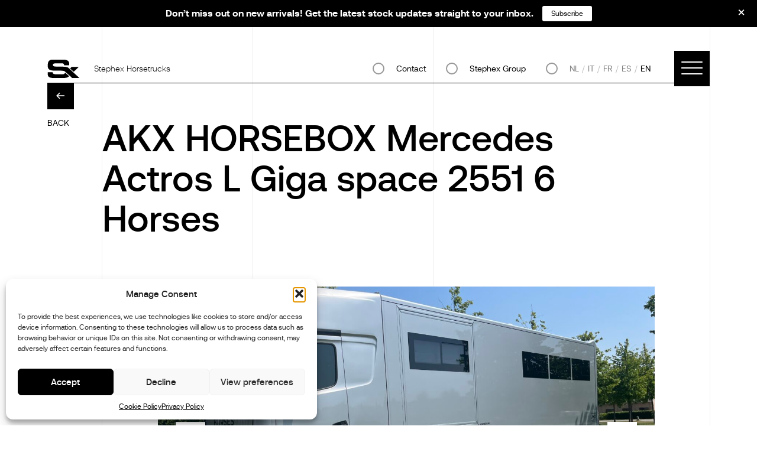

--- FILE ---
content_type: text/html; charset=UTF-8
request_url: https://stephexhorsetrucks.com/vehicles/akx-horsebox-mercedes-actros-l-giga-space-2551-6-horses/
body_size: 22712
content:
<!doctype html>
	<html lang="en-US">
<head>
	<meta charset="UTF-8">
	<meta name="viewport" content="width=device-width, initial-scale=1">
	<link rel="profile" href="https://gmpg.org/xfn/11">
	<link rel="preload" href="/wp-content/themes/horsetrucks/src/fonts/aeonik-regular-webfont.woff2" as="font" crossorigin> 
	<link rel="preload" href="/wp-content/themes/horsetrucks/src/fonts/aeonik-light-webfont.woff2" as="font" crossorigin> 
	<link rel="stylesheet" href="/wp-content/themes/horsetrucks//src/css/index.css" as="style">

	<meta name='robots' content='index, follow, max-image-preview:large, max-snippet:-1, max-video-preview:-1' />
	<style>img:is([sizes="auto" i], [sizes^="auto," i]) { contain-intrinsic-size: 3000px 1500px }</style>
	
	<!-- This site is optimized with the Yoast SEO Premium plugin v26.3 (Yoast SEO v26.3) - https://yoast.com/wordpress/plugins/seo/ -->
	<title>AKX HORSEBOX Mercedes Actros L Giga space 2551 6 Horses - Stephex Horsetrucks</title>
	<link rel="canonical" href="https://stephexhorsetrucks.com/vehicles/akx-horsebox-mercedes-actros-l-giga-space-2551-6-horses/" />
	<meta property="og:locale" content="en_US" />
	<meta property="og:type" content="article" />
	<meta property="og:title" content="AKX HORSEBOX Mercedes Actros L Giga space 2551 6 Horses" />
	<meta property="og:url" content="https://stephexhorsetrucks.com/vehicles/akx-horsebox-mercedes-actros-l-giga-space-2551-6-horses/" />
	<meta property="og:site_name" content="Stephex Horsetrucks" />
	<meta property="article:publisher" content="https://nl-nl.facebook.com/StephexHorsetrucks/" />
	<meta property="article:modified_time" content="2023-10-03T08:19:09+00:00" />
	<meta property="og:image" content="https://horsetrucks.lc.webdevprojects.cloud/wp-content/uploads/2023/06/IMG_6039-1-scaled.jpg" />
	<meta property="og:image:width" content="2560" />
	<meta property="og:image:height" content="1920" />
	<meta property="og:image:type" content="image/jpeg" />
	<meta name="twitter:card" content="summary_large_image" />
	<script type="application/ld+json" class="yoast-schema-graph">{"@context":"https://schema.org","@graph":[{"@type":"WebPage","@id":"https://stephexhorsetrucks.com/vehicles/akx-horsebox-mercedes-actros-l-giga-space-2551-6-horses/","url":"https://stephexhorsetrucks.com/vehicles/akx-horsebox-mercedes-actros-l-giga-space-2551-6-horses/","name":"AKX HORSEBOX Mercedes Actros L Giga space 2551 6 Horses - Stephex Horsetrucks","isPartOf":{"@id":"https://stephexhorsetrucks.com/#website"},"primaryImageOfPage":{"@id":"https://stephexhorsetrucks.com/vehicles/akx-horsebox-mercedes-actros-l-giga-space-2551-6-horses/#primaryimage"},"image":{"@id":"https://stephexhorsetrucks.com/vehicles/akx-horsebox-mercedes-actros-l-giga-space-2551-6-horses/#primaryimage"},"thumbnailUrl":"https://stephexhorsetrucks.com/wp-content/uploads/2023/06/IMG_6039-1-scaled.jpg","datePublished":"2023-06-08T14:04:28+00:00","dateModified":"2023-10-03T08:19:09+00:00","breadcrumb":{"@id":"https://stephexhorsetrucks.com/vehicles/akx-horsebox-mercedes-actros-l-giga-space-2551-6-horses/#breadcrumb"},"inLanguage":"en-US","potentialAction":[{"@type":"ReadAction","target":["https://stephexhorsetrucks.com/vehicles/akx-horsebox-mercedes-actros-l-giga-space-2551-6-horses/"]}]},{"@type":"ImageObject","inLanguage":"en-US","@id":"https://stephexhorsetrucks.com/vehicles/akx-horsebox-mercedes-actros-l-giga-space-2551-6-horses/#primaryimage","url":"https://stephexhorsetrucks.com/wp-content/uploads/2023/06/IMG_6039-1-scaled.jpg","contentUrl":"https://stephexhorsetrucks.com/wp-content/uploads/2023/06/IMG_6039-1-scaled.jpg","width":2560,"height":1920},{"@type":"BreadcrumbList","@id":"https://stephexhorsetrucks.com/vehicles/akx-horsebox-mercedes-actros-l-giga-space-2551-6-horses/#breadcrumb","itemListElement":[{"@type":"ListItem","position":1,"name":"Home","item":"https://stephexhorsetrucks.com/"},{"@type":"ListItem","position":2,"name":"AKX HORSEBOX Mercedes Actros L Giga space 2551 6 Horses"}]},{"@type":"WebSite","@id":"https://stephexhorsetrucks.com/#website","url":"https://stephexhorsetrucks.com/","name":"Stephex Horsetrucks","description":"The Choice is Yours","publisher":{"@id":"https://stephexhorsetrucks.com/#organization"},"potentialAction":[{"@type":"SearchAction","target":{"@type":"EntryPoint","urlTemplate":"https://stephexhorsetrucks.com/?s={search_term_string}"},"query-input":{"@type":"PropertyValueSpecification","valueRequired":true,"valueName":"search_term_string"}}],"inLanguage":"en-US"},{"@type":"Organization","@id":"https://stephexhorsetrucks.com/#organization","name":"Stephex Horsetrucks","url":"https://stephexhorsetrucks.com/","logo":{"@type":"ImageObject","inLanguage":"en-US","@id":"https://stephexhorsetrucks.com/#/schema/logo/image/","url":"https://stephexhorsetrucks.com/wp-content/uploads/2022/09/STX-2022-logo.jpeg","contentUrl":"https://stephexhorsetrucks.com/wp-content/uploads/2022/09/STX-2022-logo.jpeg","width":2048,"height":779,"caption":"Stephex Horsetrucks"},"image":{"@id":"https://stephexhorsetrucks.com/#/schema/logo/image/"},"sameAs":["https://nl-nl.facebook.com/StephexHorsetrucks/","https://www.instagram.com/stephexhorsetrucks/"]}]}</script>
	<!-- / Yoast SEO Premium plugin. -->


<link rel='dns-prefetch' href='//js-eu1.hs-scripts.com' />
<link rel="alternate" type="application/rss+xml" title="Stephex Horsetrucks &raquo; Feed" href="https://stephexhorsetrucks.com/feed/" />
<link rel="alternate" type="application/rss+xml" title="Stephex Horsetrucks &raquo; Comments Feed" href="https://stephexhorsetrucks.com/comments/feed/" />
<script type="text/javascript">
/* <![CDATA[ */
window._wpemojiSettings = {"baseUrl":"https:\/\/s.w.org\/images\/core\/emoji\/16.0.1\/72x72\/","ext":".png","svgUrl":"https:\/\/s.w.org\/images\/core\/emoji\/16.0.1\/svg\/","svgExt":".svg","source":{"concatemoji":"https:\/\/stephexhorsetrucks.com\/wp-includes\/js\/wp-emoji-release.min.js?ver=42"}};
/*! This file is auto-generated */
!function(s,n){var o,i,e;function c(e){try{var t={supportTests:e,timestamp:(new Date).valueOf()};sessionStorage.setItem(o,JSON.stringify(t))}catch(e){}}function p(e,t,n){e.clearRect(0,0,e.canvas.width,e.canvas.height),e.fillText(t,0,0);var t=new Uint32Array(e.getImageData(0,0,e.canvas.width,e.canvas.height).data),a=(e.clearRect(0,0,e.canvas.width,e.canvas.height),e.fillText(n,0,0),new Uint32Array(e.getImageData(0,0,e.canvas.width,e.canvas.height).data));return t.every(function(e,t){return e===a[t]})}function u(e,t){e.clearRect(0,0,e.canvas.width,e.canvas.height),e.fillText(t,0,0);for(var n=e.getImageData(16,16,1,1),a=0;a<n.data.length;a++)if(0!==n.data[a])return!1;return!0}function f(e,t,n,a){switch(t){case"flag":return n(e,"\ud83c\udff3\ufe0f\u200d\u26a7\ufe0f","\ud83c\udff3\ufe0f\u200b\u26a7\ufe0f")?!1:!n(e,"\ud83c\udde8\ud83c\uddf6","\ud83c\udde8\u200b\ud83c\uddf6")&&!n(e,"\ud83c\udff4\udb40\udc67\udb40\udc62\udb40\udc65\udb40\udc6e\udb40\udc67\udb40\udc7f","\ud83c\udff4\u200b\udb40\udc67\u200b\udb40\udc62\u200b\udb40\udc65\u200b\udb40\udc6e\u200b\udb40\udc67\u200b\udb40\udc7f");case"emoji":return!a(e,"\ud83e\udedf")}return!1}function g(e,t,n,a){var r="undefined"!=typeof WorkerGlobalScope&&self instanceof WorkerGlobalScope?new OffscreenCanvas(300,150):s.createElement("canvas"),o=r.getContext("2d",{willReadFrequently:!0}),i=(o.textBaseline="top",o.font="600 32px Arial",{});return e.forEach(function(e){i[e]=t(o,e,n,a)}),i}function t(e){var t=s.createElement("script");t.src=e,t.defer=!0,s.head.appendChild(t)}"undefined"!=typeof Promise&&(o="wpEmojiSettingsSupports",i=["flag","emoji"],n.supports={everything:!0,everythingExceptFlag:!0},e=new Promise(function(e){s.addEventListener("DOMContentLoaded",e,{once:!0})}),new Promise(function(t){var n=function(){try{var e=JSON.parse(sessionStorage.getItem(o));if("object"==typeof e&&"number"==typeof e.timestamp&&(new Date).valueOf()<e.timestamp+604800&&"object"==typeof e.supportTests)return e.supportTests}catch(e){}return null}();if(!n){if("undefined"!=typeof Worker&&"undefined"!=typeof OffscreenCanvas&&"undefined"!=typeof URL&&URL.createObjectURL&&"undefined"!=typeof Blob)try{var e="postMessage("+g.toString()+"("+[JSON.stringify(i),f.toString(),p.toString(),u.toString()].join(",")+"));",a=new Blob([e],{type:"text/javascript"}),r=new Worker(URL.createObjectURL(a),{name:"wpTestEmojiSupports"});return void(r.onmessage=function(e){c(n=e.data),r.terminate(),t(n)})}catch(e){}c(n=g(i,f,p,u))}t(n)}).then(function(e){for(var t in e)n.supports[t]=e[t],n.supports.everything=n.supports.everything&&n.supports[t],"flag"!==t&&(n.supports.everythingExceptFlag=n.supports.everythingExceptFlag&&n.supports[t]);n.supports.everythingExceptFlag=n.supports.everythingExceptFlag&&!n.supports.flag,n.DOMReady=!1,n.readyCallback=function(){n.DOMReady=!0}}).then(function(){return e}).then(function(){var e;n.supports.everything||(n.readyCallback(),(e=n.source||{}).concatemoji?t(e.concatemoji):e.wpemoji&&e.twemoji&&(t(e.twemoji),t(e.wpemoji)))}))}((window,document),window._wpemojiSettings);
/* ]]> */
</script>
<style id='wp-emoji-styles-inline-css' type='text/css'>

	img.wp-smiley, img.emoji {
		display: inline !important;
		border: none !important;
		box-shadow: none !important;
		height: 1em !important;
		width: 1em !important;
		margin: 0 0.07em !important;
		vertical-align: -0.1em !important;
		background: none !important;
		padding: 0 !important;
	}
</style>
<link rel='stylesheet' id='wp-block-library-css' href='https://stephexhorsetrucks.com/wp-includes/css/dist/block-library/style.min.css?ver=6.8.3' type='text/css' media='all' />
<style id='classic-theme-styles-inline-css' type='text/css'>
/*! This file is auto-generated */
.wp-block-button__link{color:#fff;background-color:#32373c;border-radius:9999px;box-shadow:none;text-decoration:none;padding:calc(.667em + 2px) calc(1.333em + 2px);font-size:1.125em}.wp-block-file__button{background:#32373c;color:#fff;text-decoration:none}
</style>
<style id='global-styles-inline-css' type='text/css'>
:root{--wp--preset--aspect-ratio--square: 1;--wp--preset--aspect-ratio--4-3: 4/3;--wp--preset--aspect-ratio--3-4: 3/4;--wp--preset--aspect-ratio--3-2: 3/2;--wp--preset--aspect-ratio--2-3: 2/3;--wp--preset--aspect-ratio--16-9: 16/9;--wp--preset--aspect-ratio--9-16: 9/16;--wp--preset--color--black: #000000;--wp--preset--color--cyan-bluish-gray: #abb8c3;--wp--preset--color--white: #ffffff;--wp--preset--color--pale-pink: #f78da7;--wp--preset--color--vivid-red: #cf2e2e;--wp--preset--color--luminous-vivid-orange: #ff6900;--wp--preset--color--luminous-vivid-amber: #fcb900;--wp--preset--color--light-green-cyan: #7bdcb5;--wp--preset--color--vivid-green-cyan: #00d084;--wp--preset--color--pale-cyan-blue: #8ed1fc;--wp--preset--color--vivid-cyan-blue: #0693e3;--wp--preset--color--vivid-purple: #9b51e0;--wp--preset--gradient--vivid-cyan-blue-to-vivid-purple: linear-gradient(135deg,rgba(6,147,227,1) 0%,rgb(155,81,224) 100%);--wp--preset--gradient--light-green-cyan-to-vivid-green-cyan: linear-gradient(135deg,rgb(122,220,180) 0%,rgb(0,208,130) 100%);--wp--preset--gradient--luminous-vivid-amber-to-luminous-vivid-orange: linear-gradient(135deg,rgba(252,185,0,1) 0%,rgba(255,105,0,1) 100%);--wp--preset--gradient--luminous-vivid-orange-to-vivid-red: linear-gradient(135deg,rgba(255,105,0,1) 0%,rgb(207,46,46) 100%);--wp--preset--gradient--very-light-gray-to-cyan-bluish-gray: linear-gradient(135deg,rgb(238,238,238) 0%,rgb(169,184,195) 100%);--wp--preset--gradient--cool-to-warm-spectrum: linear-gradient(135deg,rgb(74,234,220) 0%,rgb(151,120,209) 20%,rgb(207,42,186) 40%,rgb(238,44,130) 60%,rgb(251,105,98) 80%,rgb(254,248,76) 100%);--wp--preset--gradient--blush-light-purple: linear-gradient(135deg,rgb(255,206,236) 0%,rgb(152,150,240) 100%);--wp--preset--gradient--blush-bordeaux: linear-gradient(135deg,rgb(254,205,165) 0%,rgb(254,45,45) 50%,rgb(107,0,62) 100%);--wp--preset--gradient--luminous-dusk: linear-gradient(135deg,rgb(255,203,112) 0%,rgb(199,81,192) 50%,rgb(65,88,208) 100%);--wp--preset--gradient--pale-ocean: linear-gradient(135deg,rgb(255,245,203) 0%,rgb(182,227,212) 50%,rgb(51,167,181) 100%);--wp--preset--gradient--electric-grass: linear-gradient(135deg,rgb(202,248,128) 0%,rgb(113,206,126) 100%);--wp--preset--gradient--midnight: linear-gradient(135deg,rgb(2,3,129) 0%,rgb(40,116,252) 100%);--wp--preset--font-size--small: 13px;--wp--preset--font-size--medium: 20px;--wp--preset--font-size--large: 36px;--wp--preset--font-size--x-large: 42px;--wp--preset--spacing--20: 0.44rem;--wp--preset--spacing--30: 0.67rem;--wp--preset--spacing--40: 1rem;--wp--preset--spacing--50: 1.5rem;--wp--preset--spacing--60: 2.25rem;--wp--preset--spacing--70: 3.38rem;--wp--preset--spacing--80: 5.06rem;--wp--preset--shadow--natural: 6px 6px 9px rgba(0, 0, 0, 0.2);--wp--preset--shadow--deep: 12px 12px 50px rgba(0, 0, 0, 0.4);--wp--preset--shadow--sharp: 6px 6px 0px rgba(0, 0, 0, 0.2);--wp--preset--shadow--outlined: 6px 6px 0px -3px rgba(255, 255, 255, 1), 6px 6px rgba(0, 0, 0, 1);--wp--preset--shadow--crisp: 6px 6px 0px rgba(0, 0, 0, 1);}:where(.is-layout-flex){gap: 0.5em;}:where(.is-layout-grid){gap: 0.5em;}body .is-layout-flex{display: flex;}.is-layout-flex{flex-wrap: wrap;align-items: center;}.is-layout-flex > :is(*, div){margin: 0;}body .is-layout-grid{display: grid;}.is-layout-grid > :is(*, div){margin: 0;}:where(.wp-block-columns.is-layout-flex){gap: 2em;}:where(.wp-block-columns.is-layout-grid){gap: 2em;}:where(.wp-block-post-template.is-layout-flex){gap: 1.25em;}:where(.wp-block-post-template.is-layout-grid){gap: 1.25em;}.has-black-color{color: var(--wp--preset--color--black) !important;}.has-cyan-bluish-gray-color{color: var(--wp--preset--color--cyan-bluish-gray) !important;}.has-white-color{color: var(--wp--preset--color--white) !important;}.has-pale-pink-color{color: var(--wp--preset--color--pale-pink) !important;}.has-vivid-red-color{color: var(--wp--preset--color--vivid-red) !important;}.has-luminous-vivid-orange-color{color: var(--wp--preset--color--luminous-vivid-orange) !important;}.has-luminous-vivid-amber-color{color: var(--wp--preset--color--luminous-vivid-amber) !important;}.has-light-green-cyan-color{color: var(--wp--preset--color--light-green-cyan) !important;}.has-vivid-green-cyan-color{color: var(--wp--preset--color--vivid-green-cyan) !important;}.has-pale-cyan-blue-color{color: var(--wp--preset--color--pale-cyan-blue) !important;}.has-vivid-cyan-blue-color{color: var(--wp--preset--color--vivid-cyan-blue) !important;}.has-vivid-purple-color{color: var(--wp--preset--color--vivid-purple) !important;}.has-black-background-color{background-color: var(--wp--preset--color--black) !important;}.has-cyan-bluish-gray-background-color{background-color: var(--wp--preset--color--cyan-bluish-gray) !important;}.has-white-background-color{background-color: var(--wp--preset--color--white) !important;}.has-pale-pink-background-color{background-color: var(--wp--preset--color--pale-pink) !important;}.has-vivid-red-background-color{background-color: var(--wp--preset--color--vivid-red) !important;}.has-luminous-vivid-orange-background-color{background-color: var(--wp--preset--color--luminous-vivid-orange) !important;}.has-luminous-vivid-amber-background-color{background-color: var(--wp--preset--color--luminous-vivid-amber) !important;}.has-light-green-cyan-background-color{background-color: var(--wp--preset--color--light-green-cyan) !important;}.has-vivid-green-cyan-background-color{background-color: var(--wp--preset--color--vivid-green-cyan) !important;}.has-pale-cyan-blue-background-color{background-color: var(--wp--preset--color--pale-cyan-blue) !important;}.has-vivid-cyan-blue-background-color{background-color: var(--wp--preset--color--vivid-cyan-blue) !important;}.has-vivid-purple-background-color{background-color: var(--wp--preset--color--vivid-purple) !important;}.has-black-border-color{border-color: var(--wp--preset--color--black) !important;}.has-cyan-bluish-gray-border-color{border-color: var(--wp--preset--color--cyan-bluish-gray) !important;}.has-white-border-color{border-color: var(--wp--preset--color--white) !important;}.has-pale-pink-border-color{border-color: var(--wp--preset--color--pale-pink) !important;}.has-vivid-red-border-color{border-color: var(--wp--preset--color--vivid-red) !important;}.has-luminous-vivid-orange-border-color{border-color: var(--wp--preset--color--luminous-vivid-orange) !important;}.has-luminous-vivid-amber-border-color{border-color: var(--wp--preset--color--luminous-vivid-amber) !important;}.has-light-green-cyan-border-color{border-color: var(--wp--preset--color--light-green-cyan) !important;}.has-vivid-green-cyan-border-color{border-color: var(--wp--preset--color--vivid-green-cyan) !important;}.has-pale-cyan-blue-border-color{border-color: var(--wp--preset--color--pale-cyan-blue) !important;}.has-vivid-cyan-blue-border-color{border-color: var(--wp--preset--color--vivid-cyan-blue) !important;}.has-vivid-purple-border-color{border-color: var(--wp--preset--color--vivid-purple) !important;}.has-vivid-cyan-blue-to-vivid-purple-gradient-background{background: var(--wp--preset--gradient--vivid-cyan-blue-to-vivid-purple) !important;}.has-light-green-cyan-to-vivid-green-cyan-gradient-background{background: var(--wp--preset--gradient--light-green-cyan-to-vivid-green-cyan) !important;}.has-luminous-vivid-amber-to-luminous-vivid-orange-gradient-background{background: var(--wp--preset--gradient--luminous-vivid-amber-to-luminous-vivid-orange) !important;}.has-luminous-vivid-orange-to-vivid-red-gradient-background{background: var(--wp--preset--gradient--luminous-vivid-orange-to-vivid-red) !important;}.has-very-light-gray-to-cyan-bluish-gray-gradient-background{background: var(--wp--preset--gradient--very-light-gray-to-cyan-bluish-gray) !important;}.has-cool-to-warm-spectrum-gradient-background{background: var(--wp--preset--gradient--cool-to-warm-spectrum) !important;}.has-blush-light-purple-gradient-background{background: var(--wp--preset--gradient--blush-light-purple) !important;}.has-blush-bordeaux-gradient-background{background: var(--wp--preset--gradient--blush-bordeaux) !important;}.has-luminous-dusk-gradient-background{background: var(--wp--preset--gradient--luminous-dusk) !important;}.has-pale-ocean-gradient-background{background: var(--wp--preset--gradient--pale-ocean) !important;}.has-electric-grass-gradient-background{background: var(--wp--preset--gradient--electric-grass) !important;}.has-midnight-gradient-background{background: var(--wp--preset--gradient--midnight) !important;}.has-small-font-size{font-size: var(--wp--preset--font-size--small) !important;}.has-medium-font-size{font-size: var(--wp--preset--font-size--medium) !important;}.has-large-font-size{font-size: var(--wp--preset--font-size--large) !important;}.has-x-large-font-size{font-size: var(--wp--preset--font-size--x-large) !important;}
:where(.wp-block-post-template.is-layout-flex){gap: 1.25em;}:where(.wp-block-post-template.is-layout-grid){gap: 1.25em;}
:where(.wp-block-columns.is-layout-flex){gap: 2em;}:where(.wp-block-columns.is-layout-grid){gap: 2em;}
:root :where(.wp-block-pullquote){font-size: 1.5em;line-height: 1.6;}
</style>
<link rel='stylesheet' id='cmplz-general-css' href='https://stephexhorsetrucks.com/wp-content/plugins/complianz-gdpr/assets/css/cookieblocker.min.css?ver=1762860135' type='text/css' media='all' />
<link rel='stylesheet' id='horsetrucks-custom-style-css' href='https://stephexhorsetrucks.com/wp-content/themes/horsetrucks/src/css/index.css?ver=1529368287' type='text/css' media='1' />
<link rel='stylesheet' id='horsetrucks-style-css' href='https://stephexhorsetrucks.com/wp-content/themes/horsetrucks/style.css?ver=945196390' type='text/css' media='all' />
<script type="text/javascript" src="https://stephexhorsetrucks.com/wp-includes/js/jquery/jquery.min.js?ver=3.7.1" id="jquery-core-js"></script>
<script type="text/javascript" src="https://stephexhorsetrucks.com/wp-includes/js/jquery/jquery-migrate.min.js?ver=3.4.1" id="jquery-migrate-js"></script>
<link rel="https://api.w.org/" href="https://stephexhorsetrucks.com/wp-json/" /><link rel="alternate" title="JSON" type="application/json" href="https://stephexhorsetrucks.com/wp-json/wp/v2/vehicles/38986" /><link rel="EditURI" type="application/rsd+xml" title="RSD" href="https://stephexhorsetrucks.com/xmlrpc.php?rsd" />
<link rel='shortlink' href='https://stephexhorsetrucks.com/?p=38986' />
<link rel="alternate" title="oEmbed (JSON)" type="application/json+oembed" href="https://stephexhorsetrucks.com/wp-json/oembed/1.0/embed?url=https%3A%2F%2Fstephexhorsetrucks.com%2Fvehicles%2Fakx-horsebox-mercedes-actros-l-giga-space-2551-6-horses%2F" />
<link rel="alternate" title="oEmbed (XML)" type="text/xml+oembed" href="https://stephexhorsetrucks.com/wp-json/oembed/1.0/embed?url=https%3A%2F%2Fstephexhorsetrucks.com%2Fvehicles%2Fakx-horsebox-mercedes-actros-l-giga-space-2551-6-horses%2F&#038;format=xml" />
<meta name="generator" content="WPML ver:4.8.4 stt:37,1,4,27,2;" />
			<!-- DO NOT COPY THIS SNIPPET! Start of Page Analytics Tracking for HubSpot WordPress plugin v11.3.21-->
			<script class="hsq-set-content-id" data-content-id="blog-post">
				var _hsq = _hsq || [];
				_hsq.push(["setContentType", "blog-post"]);
			</script>
			<!-- DO NOT COPY THIS SNIPPET! End of Page Analytics Tracking for HubSpot WordPress plugin -->
						<style>.cmplz-hidden {
					display: none !important;
				}</style>
		<script>
		(function(h,o,t,j,a,r){
			h.hj=h.hj||function(){(h.hj.q=h.hj.q||[]).push(arguments)};
			h._hjSettings={hjid:3181924,hjsv:5};
			a=o.getElementsByTagName('head')[0];
			r=o.createElement('script');r.async=1;
			r.src=t+h._hjSettings.hjid+j+h._hjSettings.hjsv;
			a.appendChild(r);
		})(window,document,'//static.hotjar.com/c/hotjar-','.js?sv=');
		</script>
		<link rel="Shortcut Icon" type="image/x-icon" href="https://stephexhorsetrucks.com/wp-content/themes/horsetrucks/favicon.png" />		<style type="text/css" id="wp-custom-css">
			.page-template-brands .brands__card-logo img{
	height:auto;
}		</style>
		
	<script>
	 if (!window.jQuery) {
		document.write('<script src="https://stephexhorsetrucks.com/wp-content/themes/horsetrucks/src/js/jquery-3.3.1.min.js"><\/script>');
	 }
	</script>
	
	<!-- Google Tag Manager -->
	<script>(function(w,d,s,l,i){w[l]=w[l]||[];w[l].push({'gtm.start':
	new Date().getTime(),event:'gtm.js'});var f=d.getElementsByTagName(s)[0],
	j=d.createElement(s),dl=l!='dataLayer'?'&l='+l:'';j.async=true;j.src=
	'https://www.googletagmanager.com/gtm.js?id='+i+dl;f.parentNode.insertBefore(j,f);
	})(window,document,'script','dataLayer','GTM-NG4F8XT');</script>
	<!-- End Google Tag Manager -->
	
	<!-- Facebook Pixel Code -->
	<script type="text/plain" data-service="facebook" data-category="marketing">
	!function(f,b,e,v,n,t,s)
	{if(f.fbq)return;n=f.fbq=function(){n.callMethod?
	n.callMethod.apply(n,arguments):n.queue.push(arguments)};
	if(!f._fbq)f._fbq=n;n.push=n;n.loaded=!0;n.version='2.0';
	n.queue=[];t=b.createElement(e);t.async=!0;
	t.src=v;s=b.getElementsByTagName(e)[0];
	s.parentNode.insertBefore(t,s)}(window,document,'script',
	'https://connect.facebook.net/en_US/fbevents.js');
	fbq('init', '677752936237742'); 
	fbq('track', 'PageView');
	</script>
	<noscript>
		<img height="1" width="1" src="https://www.facebook.com/tr?id=677752936237742&ev=PageView&noscript=1"/>
	</noscript>
	<!-- End Facebook Pixel Code -->
	
</head>

<body data-cmplz=1 class="wp-singular vehicles-template-default single single-vehicles postid-38986 wp-theme-horsetrucks lang-en model-popup-opened">
<!-- Google Tag Manager (noscript) -->
<noscript><iframe src="https://www.googletagmanager.com/ns.html?id=GTM-NG4F8XT" height="0" width="0" style="display:none;visibility:hidden"></iframe></noscript>
<!-- End Google Tag Manager (noscript) -->

<!-- Header -->
<header class="header">
	<div class="container-fluid">
		<nav class="nav">
			<a href="https://stephexhorsetrucks.com" id="logo_home" class="nav__logo">
				<div class="nav__logo-img"></div>
				<span class="nav__logo-text">Stephex Horsetrucks</span>
			</a>

			<!-- TODO : languages integration -->
			<div class="nav__block">
				<div class="nav__right nav__right--group">
					<a class="nav__lang nav__lang--active" href="#contact">Contact</a>
				</div>
				<div class="nav__right nav__right--group">
					<a class="nav__lang nav__lang--active" target="_blank" href="https://stephexgroup.com/">Stephex Group</a>
				</div>
				<div class="nav__right text--upp">
					<a class="nav__lang " href="https://stephexhorsetrucks.com/nl/vehicles/akx-horsebox-mercedes-actros-l-giga-space-2551-6-horses/">nl</a><a class="nav__lang " href="https://stephexhorsetrucks.com/it/vehicles/akx-horsebox-mercedes-actros-l-giga-space-2551-6-horses/">it</a><a class="nav__lang " href="https://stephexhorsetrucks.com/fr/vehicles/akx-horsebox-mercedes-actros-l-giga-space-2551-6-horses/">fr</a><a class="nav__lang " href="https://stephexhorsetrucks.com/es/vehicles/akx-horsebox-mercedes-actros-l-giga-space-2551-6-horses/">es</a><a class="nav__lang nav__lang--active" href="https://stephexhorsetrucks.com/vehicles/akx-horsebox-mercedes-actros-l-giga-space-2551-6-horses/">en</a>				</div>

				<!-- <a class="nav__lang nav__langactive" href="#">EN</a>
				<a class="nav__lang" href="#">NL</a>
				<a class="nav__lang" href="#">FR</a> -->

			</div>


			<div class="nav__hamburger js_trigger_menu" id="burger-menu">
				<span></span>
				<span></span>
				<span></span>
				<span></span>
			</div>
		</nav>
	</div>
</header>


<!-- Menu -->

	<div class="menu">
		<div class="menu__bg hide-under-lg" style="background-image: url(https://stephexhorsetrucks.com/wp-content/uploads/2024/02/bg_new.jpeg);">
			<div class="menu__contact">
				<!-- TODO : permalink  -->
				<a href="https://stephexhorsetrucks.com/get-in-touch/" aria-label="Contact Us" class="button button--white-outline">More info</a>
			</div>
			<div class="lines">
				<div class="lines-inner">
					<div class="lines__item lines__item--1"></div>
					<div class="lines__item lines__item--square"></div>
				</div>
			</div>
		</div>
		<div class="menu__inner">
			<div class="menu__content">
					<ul class="menu__content-list"><li id="menu-item-296" class="menu-item menu-item-type-post_type menu-item-object-page menu-item-has-children menu-item-296 menu__content-list-item"><a href="https://stephexhorsetrucks.com/brands/">Brands and Models</a>
<ul class="sub-menu">
	<li id="menu-item-9951" class="menu-item menu-item-type-custom menu-item-object-custom menu-item-9951 menu__content-list-item"><a href="https://stephexhorsetrucks.com/brand/ketterer/?id=2">KETTERER</a></li>
	<li id="menu-item-9952" class="menu-item menu-item-type-custom menu-item-object-custom menu-item-9952 menu__content-list-item"><a href="https://stephexhorsetrucks.com/brand/stx/?id=2">STX</a></li>
	<li id="menu-item-9953" class="menu-item menu-item-type-custom menu-item-object-custom menu-item-9953 menu__content-list-item"><a href="https://stephexhorsetrucks.com/brand/akx/?id=2">AKX</a></li>
</ul>
</li>
<li id="menu-item-302" class="menu-item menu-item-type-post_type menu-item-object-page menu-item-302 menu__content-list-item"><a href="https://stephexhorsetrucks.com/stock/">Available Vehicles</a></li>
<li id="menu-item-300" class="menu-item menu-item-type-post_type menu-item-object-page menu-item-300 menu__content-list-item"><a href="https://stephexhorsetrucks.com/references/">References</a></li>
<li id="menu-item-295" class="menu-item menu-item-type-post_type menu-item-object-page menu-item-295 menu__content-list-item"><a href="https://stephexhorsetrucks.com/ambassadors/">Ambassadors</a></li>
<li id="menu-item-294" class="menu-item menu-item-type-post_type menu-item-object-page current_page_parent menu-item-294 menu__content-list-item"><a href="https://stephexhorsetrucks.com/news/">News</a></li>
<li id="menu-item-297" class="menu-item menu-item-type-post_type menu-item-object-page menu-item-297 menu__content-list-item"><a href="https://stephexhorsetrucks.com/customer-care/">Customer Care</a></li>
<li id="menu-item-298" class="menu-item menu-item-type-post_type menu-item-object-page menu-item-298 menu__content-list-item"><a href="https://stephexhorsetrucks.com/dealers/">Dealers</a></li>
<li id="menu-item-299" class="menu-item menu-item-type-post_type menu-item-object-page menu-item-299 menu__content-list-item"><a href="https://stephexhorsetrucks.com/get-in-touch/">Contact</a></li>
<li id="menu-item-54215" class="menu-item menu-item-type-custom menu-item-object-custom menu-item-54215 menu__content-list-item"><a href="https://www.stxfinance.com/">STX Finance</a></li>
<li class="menu__content-list-item lang"></li></ul>				<!-- TODO : permalink  -->
				<div class="menu__contact hide show-under-lg">
					<a href="https://stephexhorsetrucks.com/get-in-touch/" class="button button--black">Ask more info</a>
				</div>
			</div>
		</div>
	</div>
<!-- SAY HELLO -->

<section class="vehicle-hello">
	<div class="vehicle-hello__inner">
		<div class="container">
			<div class="row">
				<div class="col-2 col-12-lg mb--80">
					<a href="#" class="news__back link link--underline link--black js_close_hello">Back</a>
				</div>
				<div class="col-8 col-12-lg">
					<p class="title vehicle-hello__title mb--40"><img src="https://stephexhorsetrucks.com/wp-content/themes/horsetrucks/src/img/hand.png" width="60" /> <span>MORE INFORMATION</span></p>

					<script src="https://code.jquery.com/jquery-1.12.4.js"></script>
					<script src="https://code.jquery.com/ui/1.12.1/jquery-ui.js"></script>
					<script src="https://www.google.com/recaptcha/api.js"></script>
					<script>
					function timestamp() {
					var response = document.getElementById("g-recaptcha-response");
					if (response == null || response.value.trim() == "")
					{
					var elems = JSON.parse(document.getElementsByName("captcha_settings")[0].value);
					elems["ts"] = JSON.stringify(new Date().getTime());
					document.getElementsByName("captcha_settings")[0].value = JSON.stringify(elems);
					}
					}
					setInterval(timestamp, 500);
					</script>
					<script type="text/javascript">
					function recaptcha_callback(){
					$('.button').prop("disabled", false);
					}
					</script>
					
					<form class="form mb--40" action="https://webto.salesforce.com/servlet/servlet.WebToLead?encoding=UTF-8" method="POST">

						<input type=hidden name="oid" value="00D1t000000x5ld">
						<input type=hidden name="retURL" value="https://stephexhorsetrucks.com/offer-success">

						<input type=hidden name='captcha_settings' value='{"keyname":"websites","fallback":"true","orgId":"00D1t000000x5ld","ts":""}'>
						<!--  ----------------------------------------------------------------------  -->
						<!--  NOTE: These fields are optional debugging elements. Please uncomment    -->
						<!--  these lines if you wish to test in debug mode.                          -->
						 <!-- <input type="hidden" name="debug" value=1>                              -->
						 <!-- <input type="hidden" name="debugEmail" value="">       				  -->
						<!--  ----------------------------------------------------------------------  -->

						<div class="form__line mb--10">
							<input placeholder="Fist name *" class="form__input form__input--full form__input--underline" required id="first_name" maxlength="40" name="first_name" size="40" type="text" />
						</div>

						<div class="form__line mb--10">
							<input placeholder="Last name *" class="form__input form__input--full form__input--underline" required id="last_name" maxlength="80" name="last_name" size="80" type="text" />
						</div>

						<div class="form__line mb--10">
							<input placeholder="E-mail *" class="form__input form__input--full form__input--underline" required id="email" maxlength="80" name="email" size="80" type="text" />
						</div>

						
						<div class="flex form__line form__line--noov mb--10">
							<div class="is-selectric-white">
								<select  id="country_code" name="country_code">
									<option value="">Localisation*</option>
									<option value="AT">	Austria	</option>
									<option value="BE">	Belgium	</option>
									<option value="BR">	Brazil*	</option>
									<option value="BG">	Bulgaria	</option>
									<option value="CZ">	Czech Republic	</option>
									<option value="DK">	Denmark	</option>
									<option value="EE">	Estonia	</option>
									<option value="FI">	Finland	</option>
									<option value="FR">	France	</option>
									<option value="DE">	Germany	</option>
									<option value="GR">	Greece	</option>
									<option value="HU">	Hungary	</option>
									<option value="IT">	Italy*	</option>
									<option value="LV">	Latvia	</option>
									<option value="LU">	Luxembourg	</option>
									<option value="MX">	Mexico*	</option>
									<option value="NO">	Norway	</option>
									<option value="PL">	Poland	</option>
									<option value="PT">	Portugal	</option>
									<option value="RO">	Romania	</option>
									<option value="SK">	Slovakia	</option>
									<option value="SI">	Slovenia	</option>
									<option value="ES">	Spain	</option>
									<option value="SE">	Sweden	</option>
									<option value="CH">	Switzerland	</option>
									<option value="GB">	United Kingdom	</option>
									<option value="US">	United States*	</option>
									<option value="AF">	Afghanistan	</option>
									<option value="AX">	Aland Islands	</option>
									<option value="AL">	Albania	</option>
									<option value="DZ">	Algeria	</option>
									<option value="AD">	Andorra	</option>
									<option value="AO">	Angola	</option>
									<option value="AI">	Anguilla	</option>
									<option value="AQ">	Antarctica	</option>
									<option value="AG">	Antigua and Barbuda	</option>
									<option value="AR">	Argentina	</option>
									<option value="AM">	Armenia	</option>
									<option value="AW">	Aruba	</option>
									<option value="AU">	Australia*	</option>
									<option value="AZ">	Azerbaijan	</option>
									<option value="BS">	Bahamas	</option>
									<option value="BH">	Bahrain	</option>
									<option value="BD">	Bangladesh	</option>
									<option value="BB">	Barbados	</option>
									<option value="BY">	Belarus	</option>
									<option value="BZ">	Belize	</option>
									<option value="BJ">	Benin	</option>
									<option value="BM">	Bermuda	</option>
									<option value="BT">	Bhutan	</option>
									<option value="BO">	Bolivia, Plurinational State of	</option>
									<option value="BQ">	Bonaire, Sint Eustatius and Saba	</option>
									<option value="BA">	Bosnia and Herzegovina	</option>
									<option value="BW">	Botswana	</option>
									<option value="BV">	Bouvet Island	</option>
									<option value="IO">	British Indian Ocean Territory	</option>
									<option value="BN">	Brunei Darussalam	</option>
									<option value="BF">	Burkina Faso	</option>
									<option value="BI">	Burundi	</option>
									<option value="KH">	Cambodia	</option>
									<option value="CM">	Cameroon	</option>
									<option value="CA">	Canada*	</option>
									<option value="CV">	Cape Verde	</option>
									<option value="KY">	Cayman Islands	</option>
									<option value="CF">	Central African Republic	</option>
									<option value="TD">	Chad	</option>
									<option value="CL">	Chile	</option>
									<option value="CN">	China*	</option>
									<option value="TW">	Taiwan	</option>
									<option value="CX">	Christmas Island	</option>
									<option value="CC">	Cocos (Keeling) Islands	</option>
									<option value="CO">	Colombia	</option>
									<option value="KM">	Comoros	</option>
									<option value="CG">	Congo	</option>
									<option value="CD">	Congo, the Democratic Republic of the	</option>
									<option value="CK">	Cook Islands	</option>
									<option value="CR">	Costa Rica	</option>
									<option value="CI">	Cote d’Ivoire	</option>
									<option value="HR">	Croatia	</option>
									<option value="CU">	Cuba	</option>
									<option value="CW">	Curaçao	</option>
									<option value="CY">	Cyprus	</option>
									<option value="DJ">	Djibouti	</option>
									<option value="DM">	Dominica	</option>
									<option value="DO">	Dominican Republic	</option>
									<option value="EC">	Ecuador	</option>
									<option value="EG">	Egypt	</option>
									<option value="SV">	El Salvador	</option>
									<option value="GQ">	Equatorial Guinea	</option>
									<option value="ER">	Eritrea	</option>
									<option value="ET">	Ethiopia	</option>
									<option value="FK">	Falkland Islands (Malvinas)	</option>
									<option value="FO">	Faroe Islands	</option>
									<option value="FJ">	Fiji	</option>
									<option value="GF">	French Guiana	</option>
									<option value="PF">	French Polynesia	</option>
									<option value="TF">	French Southern Territories	</option>
									<option value="GA">	Gabon	</option>
									<option value="GM">	Gambia	</option>
									<option value="GE">	Georgia	</option>
									<option value="GH">	Ghana	</option>
									<option value="GI">	Gibraltar	</option>
									<option value="GL">	Greenland	</option>
									<option value="GD">	Grenada	</option>
									<option value="GP">	Guadeloupe	</option>
									<option value="GT">	Guatemala	</option>
									<option value="GG">	Guernsey	</option>
									<option value="GN">	Guinea	</option>
									<option value="GW">	Guinea-Bissau	</option>
									<option value="GY">	Guyana	</option>
									<option value="HT">	Haiti	</option>
									<option value="HM">	Heard Island and McDonald Islands	</option>
									<option value="VA">	Holy See (Vatican City State)	</option>
									<option value="HN">	Honduras	</option>
									<option value="IS">	Iceland	</option>
									<option value="IN">	India*	</option>
									<option value="ID">	Indonesia	</option>
									<option value="IR">	Iran, Islamic Republic of	</option>
									<option value="IQ">	Iraq	</option>
									<option value="IE">	Ireland*	</option>
									<option value="IM">	Isle of Man	</option>
									<option value="IL">	Israel	</option>
									<option value="JM">	Jamaica	</option>
									<option value="JP">	Japan	</option>
									<option value="JE">	Jersey	</option>
									<option value="JO">	Jordan	</option>
									<option value="KZ">	Kazakhstan	</option>
									<option value="KE">	Kenya	</option>
									<option value="KI">	Kiribati	</option>
									<option value="KP">	Korea, Democratic People’s Republic of	</option>
									<option value="KR">	Korea, Republic of	</option>
									<option value="KW">	Kuwait	</option>
									<option value="KG">	Kyrgyzstan	</option>
									<option value="LA">	Lao People’s Democratic Republic	</option>
									<option value="LB">	Lebanon	</option>
									<option value="LS">	Lesotho	</option>
									<option value="LR">	Liberia	</option>
									<option value="LY">	Libya	</option>
									<option value="LI">	Liechtenstein	</option>
									<option value="LT">	Lithuania	</option>
									<option value="MO">	Macao	</option>
									<option value="MK">	Macedonia, the former Yugoslav Republic of	</option>
									<option value="MG">	Madagascar	</option>
									<option value="MW">	Malawi	</option>
									<option value="MY">	Malaysia	</option>
									<option value="MV">	Maldives	</option>
									<option value="ML">	Mali	</option>
									<option value="MT">	Malta	</option>
									<option value="MQ">	Martinique	</option>
									<option value="MR">	Mauritania	</option>
									<option value="MU">	Mauritius	</option>
									<option value="YT">	Mayotte	</option>
									<option value="MD">	Moldova, Republic of	</option>
									<option value="MC">	Monaco	</option>
									<option value="MN">	Mongolia	</option>
									<option value="ME">	Montenegro	</option>
									<option value="MS">	Montserrat	</option>
									<option value="MA">	Morocco	</option>
									<option value="MZ">	Mozambique	</option>
									<option value="MM">	Myanmar	</option>
									<option value="NA">	Namibia	</option>
									<option value="NR">	Nauru	</option>
									<option value="NP">	Nepal	</option>
									<option value="NL">	Netherlands	</option>
									<option value="NC">	New Caledonia	</option>
									<option value="NZ">	New Zealand	</option>
									<option value="NI">	Nicaragua	</option>
									<option value="NE">	Niger	</option>
									<option value="NG">	Nigeria	</option>
									<option value="NU">	Niue	</option>
									<option value="NF">	Norfolk Island	</option>
									<option value="OM">	Oman	</option>
									<option value="PK">	Pakistan	</option>
									<option value="PS">	Palestine	</option>
									<option value="PA">	Panama	</option>
									<option value="PG">	Papua New Guinea	</option>
									<option value="PY">	Paraguay	</option>
									<option value="PE">	Peru	</option>
									<option value="PH">	Philippines	</option>
									<option value="PN">	Pitcairn	</option>
									<option value="QA">	Qatar	</option>
									<option value="RE">	Reunion	</option>
									<option value="RU">	Russian Federation	</option>
									<option value="RW">	Rwanda	</option>
									<option value="BL">	Saint Barthélemy	</option>
									<option value="SH">	Saint Helena, Ascension and Tristan da Cunha	</option>
									<option value="KN">	Saint Kitts and Nevis	</option>
									<option value="LC">	Saint Lucia	</option>
									<option value="MF">	Saint Martin (French part)	</option>
									<option value="PM">	Saint Pierre and Miquelon	</option>
									<option value="VC">	Saint Vincent and the Grenadines	</option>
									<option value="WS">	Samoa	</option>
									<option value="SM">	San Marino	</option>
									<option value="ST">	Sao Tome and Principe	</option>
									<option value="SA">	Saudi Arabia	</option>
									<option value="SN">	Senegal	</option>
									<option value="RS">	Serbia	</option>
									<option value="SC">	Seychelles	</option>
									<option value="SL">	Sierra Leone	</option>
									<option value="SG">	Singapore	</option>
									<option value="SX">	Sint Maarten (Dutch part)	</option>
									<option value="SB">	Solomon Islands	</option>
									<option value="SO">	Somalia	</option>
									<option value="ZA">	South Africa	</option>
									<option value="GS">	South Georgia and the South Sandwich Islands	</option>
									<option value="SS">	South Sudan	</option>
									<option value="LK">	Sri Lanka	</option>
									<option value="SD">	Sudan	</option>
									<option value="SR">	Suriname	</option>
									<option value="SJ">	Svalbard and Jan Mayen	</option>
									<option value="SZ">	Swaziland	</option>
									<option value="SY">	Syrian Arab Republic	</option>
									<option value="TJ">	Tajikistan	</option>
									<option value="TZ">	Tanzania, United Republic of	</option>
									<option value="TH">	Thailand	</option>
									<option value="TL">	Timor-Leste	</option>
									<option value="TG">	Togo	</option>
									<option value="TK">	Tokelau	</option>
									<option value="TO">	Tonga	</option>
									<option value="TT">	Trinidad and Tobago	</option>
									<option value="TN">	Tunisia	</option>
									<option value="TR">	Turkey	</option>
									<option value="TM">	Turkmenistan	</option>
									<option value="TC">	Turks and Caicos Islands	</option>
									<option value="TV">	Tuvalu	</option>
									<option value="UG">	Uganda	</option>
									<option value="UA">	Ukraine	</option>
									<option value="AE">	United Arab Emirates	</option>
									<option value="UY">	Uruguay	</option>
									<option value="UZ">	Uzbekistan	</option>
									<option value="VU">	Vanuatu	</option>
									<option value="VE">	Venezuela, Bolivarian Republic of	</option>
									<option value="VN">	Vietnam	</option>
									<option value="VG">	Virgin Islands, British	</option>
									<option value="WF">	Wallis and Futuna	</option>
									<option value="EH">	Western Sahara	</option>
									<option value="YE">	Yemen	</option>
									<option value="ZM">	Zambia	</option>
									<option value="ZW">	Zimbabwe	</option>
									</select>		
							</div>
							
						
							<div class="is-selectric-white ml--10">
								<select class="js_offer_prefix" required>
									<option value="">Extension*</option>
									<option>+32</option>
									<option>+45</option>
									<option>+33</option>
									<option>+49</option>
									<option>+39</option>
									<option>+31</option>
									<option>+47</option>
									<option>+46</option>
									<option>+41</option>
									<option>+44</option>
									<option>+1</option>
									<option>+7</option>
									<option>+20</option>
									<option>+27</option>
									<option>+30</option>
									<option>+34</option>
									<option>+36</option>
									<option>+40</option>
									<option>+43</option>
									<option>+48</option>
									<option>+51</option>
									<option>+52</option>
									<option>+53</option>
									<option>+54</option>
									<option>+55</option>
									<option>+56</option>
									<option>+57</option>
									<option>+58</option>
									<option>+60</option>
									<option>+61</option>
									<option>+62</option>
									<option>+63</option>
									<option>+64</option>
									<option>+65</option>
									<option>+66</option>
									<option>+81</option>
									<option>+82</option>
									<option>+84</option>
									<option>+86</option>
									<option>+90</option>
									<option>+91</option>
									<option>+92</option>
									<option>+93</option>
									<option>+94</option>
									<option>+95</option>
									<option>+98</option>
									<option>+211</option>
									<option>+212</option>
									<option>+213</option>
									<option>+216</option>
									<option>+218</option>
									<option>+220</option>
									<option>+221</option>
									<option>+222</option>
									<option>+223</option>
									<option>+224</option>
									<option>+225</option>
									<option>+226</option>
									<option>+227</option>
									<option>+228</option>
									<option>+229</option>
									<option>+230</option>
									<option>+231</option>
									<option>+232</option>
									<option>+233</option>
									<option>+234</option>
									<option>+235</option>
									<option>+236</option>
									<option>+237</option>
									<option>+238</option>
									<option>+239</option>
									<option>+240</option>
									<option>+241</option>
									<option>+242</option>
									<option>+243</option>
									<option>+244</option>
									<option>+245</option>
									<option>+246</option>
									<option>+248</option>
									<option>+249</option>
									<option>+250</option>
									<option>+251</option>
									<option>+252</option>
									<option>+253</option>
									<option>+254</option>
									<option>+255</option>
									<option>+256</option>
									<option>+257</option>
									<option>+258</option>
									<option>+260</option>
									<option>+261</option>
									<option>+262</option>
									<option>+263</option>
									<option>+264</option>
									<option>+265</option>
									<option>+266</option>
									<option>+267</option>
									<option>+268</option>
									<option>+269</option>
									<option>+290</option>
									<option>+291</option>
									<option>+297</option>
									<option>+298</option>
									<option>+299</option>
									<option>+350</option>
									<option>+351</option>
									<option>+352</option>
									<option>+353</option>
									<option>+354</option>
									<option>+355</option>
									<option>+356</option>
									<option>+357</option>
									<option>+358</option>
									<option>+359</option>
									<option>+370</option>
									<option>+371</option>
									<option>+372</option>
									<option>+373</option>
									<option>+374</option>
									<option>+375</option>
									<option>+376</option>
									<option>+377</option>
									<option>+378</option>
									<option>+379</option>
									<option>+380</option>
									<option>+381</option>
									<option>+382</option>
									<option>+383</option>
									<option>+385</option>
									<option>+386</option>
									<option>+387</option>
									<option>+389</option>
									<option>+420</option>
									<option>+421</option>
									<option>+423</option>
									<option>+500</option>
									<option>+501</option>
									<option>+502</option>
									<option>+503</option>
									<option>+504</option>
									<option>+505</option>
									<option>+506</option>
									<option>+507</option>
									<option>+508</option>
									<option>+509</option>
									<option>+590</option>
									<option>+591</option>
									<option>+592</option>
									<option>+593</option>
									<option>+595</option>
									<option>+597</option>
									<option>+598</option>
									<option>+599</option>
									<option>+670</option>
									<option>+672</option>
									<option>+673</option>
									<option>+674</option>
									<option>+675</option>
									<option>+676</option>
									<option>+677</option>
									<option>+678</option>
									<option>+679</option>
									<option>+680</option>
									<option>+681</option>
									<option>+682</option>
									<option>+683</option>
									<option>+685</option>
									<option>+686</option>
									<option>+687</option>
									<option>+688</option>
									<option>+689</option>
									<option>+690</option>
									<option>+691</option>
									<option>+692</option>
									<option>+850</option>
									<option>+852</option>
									<option>+853</option>
									<option>+855</option>
									<option>+856</option>
									<option>+880</option>
									<option>+886</option>
									<option>+960</option>
									<option>+961</option>
									<option>+962</option>
									<option>+963</option>
									<option>+964</option>
									<option>+965</option>
									<option>+966</option>
									<option>+967</option>
									<option>+968</option>
									<option>+970</option>
									<option>+971</option>
									<option>+972</option>
									<option>+973</option>
									<option>+974</option>
									<option>+975</option>
									<option>+976</option>
									<option>+977</option>
									<option>+992</option>
									<option>+993</option>
									<option>+994</option>
									<option>+995</option>
									<option>+996</option>
									<option>+998</option>
									<option>+1242</option>
									<option>+1246</option>
									<option>+1264</option>
									<option>+1268</option>
									<option>+1284</option>
									<option>+1340</option>
									<option>+1345</option>
									<option>+1441</option>
									<option>+1473</option>
									<option>+1649</option>
									<option>+1664</option>
									<option>+1670</option>
									<option>+1671</option>
									<option>+1684</option>
									<option>+1721</option>
									<option>+1758</option>
									<option>+1767</option>
									<option>+1784</option>
									<option>+1787</option>
									<option>+1939</option>
									<option>+1809</option>
									<option>+1829</option>
									<option>+1849</option>
									<option>+1868</option>
									<option>+1869</option>
									<option>+1876</option>
									<option>+441481</option>
									<option>+441534</option>
									<option>+441624</option>
								</select>
							</div>
							<input placeholder="Mobile *" class="form__input form__input--full form__input--underline js_offer_mobile ml--10" required id="mobile" maxlength="40" size="40" type="number" pattern="[0-9]" />
						</div>

						<div class="form__line mb--10">
							<textarea placeholder="Your request" class="vehicle-hello__textarea" id="00N1t00000KWU4o" name="00N1t00000KWU4o" type="text" wrap="soft"></textarea>
						</div>

						<div class="form__checkbox mb--20">
							<input required type="checkbox" name="Privacy Policy" value="True" id="privacy">
							<label for="privacy">I authorize Stephex to contact me back and to use and protect my personal data according to its <a href="https://stephexhorsetrucks.com/privacy-policy/" class="link--black link link--simple">Privacy Policy</a>.
							</label>
						</div>
												
						<input  id="00N1t00000KWhVs" value="https://stephexhorsetrucks.com/vehicles/akx-horsebox-mercedes-actros-l-giga-space-2551-6-horses/" name="00N1t00000KWhVs" type="hidden" />
						<input class="js_offer_complete_phone" name="phone" type="hidden">
						<input name="lead_source" type="hidden" value="Website">
						<input id="00N6N000000ygoi" name="00N6N000000ygoi" value="Horsetruck" type="hidden">
						<input type="hidden" id="subsidiary_form" name="STX_Subsidiary__c" value="STX BE">
						
						<!--							<input id="00N6N000000ygoj" name="00N6N000000ygoj" value="English" type="hidden">
												
						<input id="00N6N000000ygoj" name="00N6N000000ygoj" value="Language" type="hidden">-->
						
						<div class="g-recaptcha" data-sitekey="6LeAV4QaAAAAAFJ24Z9kTBmfHCy1T7DSeGXlUoH5" data-callback="recaptcha_callback"></div><br>
						
						<input type="submit" name="submit" value="Submit" class="vehicle-hello__button button button--black-outline button--upp">

					</form>
				</div>
			</div>
		</div>
	</div>
	<div class="hero__band hero__band--black"></div>
</section>

<!-- // SAY HELLO -->

  <div class="inner">
    <div class="lines">
  	<div class="lines-inner">
		<div class="lines__item lines__item--1 wow slideInUp" data-wow-delay="0.2s"></div>
		<div class="lines__item lines__item--2 wow slideInUp" data-wow-delay="0.4s"></div>
		<div class="lines__item lines__item--3 wow slideInUp" data-wow-delay="0.6s"></div>
		<div class="lines__item lines__item--4 wow slideInUp" data-wow-delay="0.8s"></div>
  	</div>
</div>
    <section class="hero hero--tiny hero--no-pattern">

  <div class="container container--flex container--np-lg">
    <a href="#" class="hide-under-lg hero__back link link--underline link--black" onclick="window.history.back()">Back</a>
    <hr class="col-12 col-11-lg offset-1-lg hide-under-md hero__sepa hero__sepa--black mb--60" />
    <hr class="col-12 hide show-under-md hero__sepa hero__sepa--black mb--60" />
  </div>

  <div class="container">
    <div class="row middle mb--80">
      <div class="col-10 col-12-lg offset-1 offset-0-lg">
        <div class="title-block">
          <h1 class="title-block__title title_vehicle_stock">AKX HORSEBOX Mercedes Actros L Giga space 2551 6 Horses</h1>
        </div>
      </div>
    </div>
  </div>

  <div class="container container--flex container--np-lg">
    <div class="row middle mb--80">
							
						<div class="row group-tabs__section group-tabs__section--active" data-section="5">
							<div class="col-9 col-12-lg offset-2 offset-0-lg">
								<div class="slider slider--has-thumbs" data-id="5">						
									<!-- big -->
									<div class="slider__bigpictures js_slider_big">
																					<div class="slider__item" data-fancybox="gallery" href="https://stephexhorsetrucks.com/wp-content/uploads/2023/06/IMG_6026-2-1400x820.jpg">
												<picture>
													<source media="(min-width: 1120px)" srcset="https://stephexhorsetrucks.com/wp-content/uploads/2023/06/IMG_6026-2-1400x820.jpg">
													<source media="(min-width: 800px)" srcset="https://stephexhorsetrucks.com/wp-content/uploads/2023/06/IMG_6026-2-500x400.jpg">
													<img width="100%" src="https://stephexhorsetrucks.com/wp-content/uploads/2023/06/IMG_6026-2-520x320.jpg">
												</picture>
											</div>
																					<div class="slider__item" data-fancybox="gallery" href="https://stephexhorsetrucks.com/wp-content/uploads/2023/06/IMG_6027-1-1400x820.jpg">
												<picture>
													<source media="(min-width: 1120px)" srcset="https://stephexhorsetrucks.com/wp-content/uploads/2023/06/IMG_6027-1-1400x820.jpg">
													<source media="(min-width: 800px)" srcset="https://stephexhorsetrucks.com/wp-content/uploads/2023/06/IMG_6027-1-500x400.jpg">
													<img width="100%" src="https://stephexhorsetrucks.com/wp-content/uploads/2023/06/IMG_6027-1-520x320.jpg">
												</picture>
											</div>
																					<div class="slider__item" data-fancybox="gallery" href="https://stephexhorsetrucks.com/wp-content/uploads/2023/06/IMG_6028-1-1400x820.jpg">
												<picture>
													<source media="(min-width: 1120px)" srcset="https://stephexhorsetrucks.com/wp-content/uploads/2023/06/IMG_6028-1-1400x820.jpg">
													<source media="(min-width: 800px)" srcset="https://stephexhorsetrucks.com/wp-content/uploads/2023/06/IMG_6028-1-500x400.jpg">
													<img width="100%" src="https://stephexhorsetrucks.com/wp-content/uploads/2023/06/IMG_6028-1-520x320.jpg">
												</picture>
											</div>
																					<div class="slider__item" data-fancybox="gallery" href="https://stephexhorsetrucks.com/wp-content/uploads/2023/06/IMG_6029-2-1400x820.jpg">
												<picture>
													<source media="(min-width: 1120px)" srcset="https://stephexhorsetrucks.com/wp-content/uploads/2023/06/IMG_6029-2-1400x820.jpg">
													<source media="(min-width: 800px)" srcset="https://stephexhorsetrucks.com/wp-content/uploads/2023/06/IMG_6029-2-500x400.jpg">
													<img width="100%" src="https://stephexhorsetrucks.com/wp-content/uploads/2023/06/IMG_6029-2-520x320.jpg">
												</picture>
											</div>
																					<div class="slider__item" data-fancybox="gallery" href="https://stephexhorsetrucks.com/wp-content/uploads/2023/06/IMG_6030-1-1400x820.jpg">
												<picture>
													<source media="(min-width: 1120px)" srcset="https://stephexhorsetrucks.com/wp-content/uploads/2023/06/IMG_6030-1-1400x820.jpg">
													<source media="(min-width: 800px)" srcset="https://stephexhorsetrucks.com/wp-content/uploads/2023/06/IMG_6030-1-500x400.jpg">
													<img width="100%" src="https://stephexhorsetrucks.com/wp-content/uploads/2023/06/IMG_6030-1-520x320.jpg">
												</picture>
											</div>
																					<div class="slider__item" data-fancybox="gallery" href="https://stephexhorsetrucks.com/wp-content/uploads/2023/06/IMG_6031-1400x820.jpg">
												<picture>
													<source media="(min-width: 1120px)" srcset="https://stephexhorsetrucks.com/wp-content/uploads/2023/06/IMG_6031-1400x820.jpg">
													<source media="(min-width: 800px)" srcset="https://stephexhorsetrucks.com/wp-content/uploads/2023/06/IMG_6031-500x400.jpg">
													<img width="100%" src="https://stephexhorsetrucks.com/wp-content/uploads/2023/06/IMG_6031-520x320.jpg">
												</picture>
											</div>
																					<div class="slider__item" data-fancybox="gallery" href="https://stephexhorsetrucks.com/wp-content/uploads/2023/06/IMG_6032-1400x820.jpg">
												<picture>
													<source media="(min-width: 1120px)" srcset="https://stephexhorsetrucks.com/wp-content/uploads/2023/06/IMG_6032-1400x820.jpg">
													<source media="(min-width: 800px)" srcset="https://stephexhorsetrucks.com/wp-content/uploads/2023/06/IMG_6032-500x400.jpg">
													<img width="100%" src="https://stephexhorsetrucks.com/wp-content/uploads/2023/06/IMG_6032-520x320.jpg">
												</picture>
											</div>
																					<div class="slider__item" data-fancybox="gallery" href="https://stephexhorsetrucks.com/wp-content/uploads/2023/06/IMG_6033-1-1400x820.jpg">
												<picture>
													<source media="(min-width: 1120px)" srcset="https://stephexhorsetrucks.com/wp-content/uploads/2023/06/IMG_6033-1-1400x820.jpg">
													<source media="(min-width: 800px)" srcset="https://stephexhorsetrucks.com/wp-content/uploads/2023/06/IMG_6033-1-500x400.jpg">
													<img width="100%" src="https://stephexhorsetrucks.com/wp-content/uploads/2023/06/IMG_6033-1-520x320.jpg">
												</picture>
											</div>
																					<div class="slider__item" data-fancybox="gallery" href="https://stephexhorsetrucks.com/wp-content/uploads/2023/06/IMG_6034-1-1400x820.jpg">
												<picture>
													<source media="(min-width: 1120px)" srcset="https://stephexhorsetrucks.com/wp-content/uploads/2023/06/IMG_6034-1-1400x820.jpg">
													<source media="(min-width: 800px)" srcset="https://stephexhorsetrucks.com/wp-content/uploads/2023/06/IMG_6034-1-500x400.jpg">
													<img width="100%" src="https://stephexhorsetrucks.com/wp-content/uploads/2023/06/IMG_6034-1-520x320.jpg">
												</picture>
											</div>
																					<div class="slider__item" data-fancybox="gallery" href="https://stephexhorsetrucks.com/wp-content/uploads/2023/06/IMG_6035-1-1400x820.jpg">
												<picture>
													<source media="(min-width: 1120px)" srcset="https://stephexhorsetrucks.com/wp-content/uploads/2023/06/IMG_6035-1-1400x820.jpg">
													<source media="(min-width: 800px)" srcset="https://stephexhorsetrucks.com/wp-content/uploads/2023/06/IMG_6035-1-500x400.jpg">
													<img width="100%" src="https://stephexhorsetrucks.com/wp-content/uploads/2023/06/IMG_6035-1-520x320.jpg">
												</picture>
											</div>
																					<div class="slider__item" data-fancybox="gallery" href="https://stephexhorsetrucks.com/wp-content/uploads/2023/06/IMG_6036-1-1400x820.jpg">
												<picture>
													<source media="(min-width: 1120px)" srcset="https://stephexhorsetrucks.com/wp-content/uploads/2023/06/IMG_6036-1-1400x820.jpg">
													<source media="(min-width: 800px)" srcset="https://stephexhorsetrucks.com/wp-content/uploads/2023/06/IMG_6036-1-500x400.jpg">
													<img width="100%" src="https://stephexhorsetrucks.com/wp-content/uploads/2023/06/IMG_6036-1-520x320.jpg">
												</picture>
											</div>
																					<div class="slider__item" data-fancybox="gallery" href="https://stephexhorsetrucks.com/wp-content/uploads/2023/06/IMG_6037-1-1400x820.jpg">
												<picture>
													<source media="(min-width: 1120px)" srcset="https://stephexhorsetrucks.com/wp-content/uploads/2023/06/IMG_6037-1-1400x820.jpg">
													<source media="(min-width: 800px)" srcset="https://stephexhorsetrucks.com/wp-content/uploads/2023/06/IMG_6037-1-500x400.jpg">
													<img width="100%" src="https://stephexhorsetrucks.com/wp-content/uploads/2023/06/IMG_6037-1-520x320.jpg">
												</picture>
											</div>
																					<div class="slider__item" data-fancybox="gallery" href="https://stephexhorsetrucks.com/wp-content/uploads/2023/06/IMG_6038-1-1400x820.jpg">
												<picture>
													<source media="(min-width: 1120px)" srcset="https://stephexhorsetrucks.com/wp-content/uploads/2023/06/IMG_6038-1-1400x820.jpg">
													<source media="(min-width: 800px)" srcset="https://stephexhorsetrucks.com/wp-content/uploads/2023/06/IMG_6038-1-500x400.jpg">
													<img width="100%" src="https://stephexhorsetrucks.com/wp-content/uploads/2023/06/IMG_6038-1-520x320.jpg">
												</picture>
											</div>
																					<div class="slider__item" data-fancybox="gallery" href="https://stephexhorsetrucks.com/wp-content/uploads/2023/06/IMG_6039-1-1400x820.jpg">
												<picture>
													<source media="(min-width: 1120px)" srcset="https://stephexhorsetrucks.com/wp-content/uploads/2023/06/IMG_6039-1-1400x820.jpg">
													<source media="(min-width: 800px)" srcset="https://stephexhorsetrucks.com/wp-content/uploads/2023/06/IMG_6039-1-500x400.jpg">
													<img width="100%" src="https://stephexhorsetrucks.com/wp-content/uploads/2023/06/IMG_6039-1-520x320.jpg">
												</picture>
											</div>
																			</div>
									<div class="slider__thumbnails js_slider_thumbs">
										<!-- thumbnail -->
																					<div class="slider__item">
												<picture>
													<img width="100%" src="https://stephexhorsetrucks.com/wp-content/uploads/2023/06/IMG_6026-2-520x320.jpg">
												</picture>
											</div>
																					<div class="slider__item">
												<picture>
													<img width="100%" src="https://stephexhorsetrucks.com/wp-content/uploads/2023/06/IMG_6027-1-520x320.jpg">
												</picture>
											</div>
																					<div class="slider__item">
												<picture>
													<img width="100%" src="https://stephexhorsetrucks.com/wp-content/uploads/2023/06/IMG_6028-1-520x320.jpg">
												</picture>
											</div>
																					<div class="slider__item">
												<picture>
													<img width="100%" src="https://stephexhorsetrucks.com/wp-content/uploads/2023/06/IMG_6029-2-520x320.jpg">
												</picture>
											</div>
																					<div class="slider__item">
												<picture>
													<img width="100%" src="https://stephexhorsetrucks.com/wp-content/uploads/2023/06/IMG_6030-1-520x320.jpg">
												</picture>
											</div>
																					<div class="slider__item">
												<picture>
													<img width="100%" src="https://stephexhorsetrucks.com/wp-content/uploads/2023/06/IMG_6031-520x320.jpg">
												</picture>
											</div>
																					<div class="slider__item">
												<picture>
													<img width="100%" src="https://stephexhorsetrucks.com/wp-content/uploads/2023/06/IMG_6032-520x320.jpg">
												</picture>
											</div>
																					<div class="slider__item">
												<picture>
													<img width="100%" src="https://stephexhorsetrucks.com/wp-content/uploads/2023/06/IMG_6033-1-520x320.jpg">
												</picture>
											</div>
																					<div class="slider__item">
												<picture>
													<img width="100%" src="https://stephexhorsetrucks.com/wp-content/uploads/2023/06/IMG_6034-1-520x320.jpg">
												</picture>
											</div>
																					<div class="slider__item">
												<picture>
													<img width="100%" src="https://stephexhorsetrucks.com/wp-content/uploads/2023/06/IMG_6035-1-520x320.jpg">
												</picture>
											</div>
																					<div class="slider__item">
												<picture>
													<img width="100%" src="https://stephexhorsetrucks.com/wp-content/uploads/2023/06/IMG_6036-1-520x320.jpg">
												</picture>
											</div>
																					<div class="slider__item">
												<picture>
													<img width="100%" src="https://stephexhorsetrucks.com/wp-content/uploads/2023/06/IMG_6037-1-520x320.jpg">
												</picture>
											</div>
																					<div class="slider__item">
												<picture>
													<img width="100%" src="https://stephexhorsetrucks.com/wp-content/uploads/2023/06/IMG_6038-1-520x320.jpg">
												</picture>
											</div>
																					<div class="slider__item">
												<picture>
													<img width="100%" src="https://stephexhorsetrucks.com/wp-content/uploads/2023/06/IMG_6039-1-520x320.jpg">
												</picture>
											</div>
																			</div>									
								</div>
							</div>
						</div>
		
								
        </div>
    </div>
</section>
    <section class="mb--80">
	<div class="container">
		<div class="row mb--80">
			<div class="col-8 offset-2 col-12-lg offset-0-lg">
				<!-- SPECIFIC TO MODELS -->
				
				<ul class="page-vehicle__infos page-vehicle__infos--big">
																<li class="page-vehicle__infos-item text text--xlarge">Brand:
							<span>
																	AKX &nbsp;
															</span>
						</li>
					
					<!--  -->

					<!-- specific to model -->
										
					<!-- specific to model -->
											<li class="page-vehicle__infos-item text text--xlarge">Chassis: <span>Mercedes Actros L</span></li>
					
					
											<li class="page-vehicle__infos-item text text--xlarge">Weight: <span>26T</span></li>
					

					<!-- general information -->

					<!-- 2horses -->
					
					<!-- Trailer -->
					
					<!-- Trucks -->
											<li class="page-vehicle__infos-item text text--xlarge">Side Ramp: <span> 1 side ramp</span></li>
					
											<li class="page-vehicle__infos-item text text--xlarge">Pop-Outs: <span>1 pop-out</span></li>
					
											<li class="page-vehicle__infos-item text text--xlarge">Push-up: <span>No push-up</span></li>
					
					
					
											<li class="page-vehicle__infos-item text text--xlarge">Horses: <span>6</span></li>
					
					<!-- specific to model -->
					

					<!-- Dimension -->
					
					<!-- specific to model -->
					
					<!-- specific to model -->
					
					
					
											<li class="page-vehicle__infos-item text text--xlarge">Year: <span>2023</span></li>
					
					
				</ul>
			</div>
		</div>


		<!-- wysiwig -->
		
		<!--	
					<div class="row mb--80">
							<div class="col-8 col-12-lg offset-2 offset-0-lg"  data-lity href="">
					<picture>
													<img width="100%" src="">
																					<img width="100%" src="https://img.youtube.com/vi//maxresdefault.jpg">
																		</picture>
				</div>
						</div>
					<div class="row mb--80">
				<div class="col-8 col-12-lg offset-2 offset-0-lg">
					<picture>
						<source media="(min-width: 1120px)" srcset="/src/img/news/exemple_mini.png">
							<source media="(min-width: 800px)" srcset="/src/img/news/exemple_mini.png">
							<img width="100%" src="/src/img/news/exemple_mini.png">
					</picture>
				</div>
			</div>
						-->
		
		
		
				<!-- Specific to model -->
					<div class="row mb--80">
				<div class="col-11 col-12-lg offset-1 offset-0-lg">
					<div class="wysiwyg">
						<h2>Features</h2>
						<hr />
					</div>
					<div class="page-vehicle__columns">
													<div class="page-vehicle__columns-item wysiwyg">
								<h3>Horse Area</h3>
																											Rubber flooring<br />																			Skylights<br />																			Temperature registration<br />																			Cooling fans<br />																			Surveillance camera<br />																			Adjustable partitions<br />																			Side and rear ramps<br />																			Blanket rack<br />																			Saddle cupboard<br />																			Water tank<br />																								</div>
													<div class="page-vehicle__columns-item wysiwyg">
								<h3>Living Area</h3>
																											Upholstered walls<br />																			Upholstered seats<br />																			Apple TV<br />																			Flat Screen<br />																			Audio system<br />																			Split air-conditioning system<br />																			Split heating system<br />																			Microwave oven<br />																			Ceramic cooking top<br />																			Refrigerator<br />																								</div>
													<div class="page-vehicle__columns-item wysiwyg">
								<h3>Bathroom Area</h3>
																											Shower with thermostatic tap<br />																			Sink<br />																			Cupboard<br />																			Electrical socket<br />																			Toilet<br />																								</div>
													<div class="page-vehicle__columns-item wysiwyg">
								<h3>Equipment</h3>
																											Clean water supply<br />																			Waste water tank<br />																			Power supply 220 V - 24 V<br />																			Outdoor lights<br />																			External light motion sensor<br />																			Frost free water system<br />																			Full air suspension<br />																								</div>
											</div>
				</div>
			</div>
		
		<div class="row mb--80">
			<div class="col-11 col-12-lg offset-1 offset-0-lg center">

									<a href="https://stephexhorsetrucks.com" class="js_trigger_hello button button--black button--upp button--spacing" id="lead_button">MORE INFORMATION</a>
											</div>
		</div>

		<!-- options -->
					<div class="row mb--80">
				<div class="col-11 col-12-lg offset-1 offset-0-lg">
					<div class="wysiwyg">
						<h2>Options</h2>
						<hr />
						<div class="page-vehicle__columns">
															Automatic gearbox<br />
															Cameras (horse area and rearview)<br />
															Pop-Out<br />
													</div>
					</div>
				</div>
			</div>
		
		<!-- Text Tom -->
		
		<div class="row center">
			<div class="col-11 col-12-lg offset-1 offset-0-lg">
				<div class="text text--upp text--medium mb--20">Share:</div>
				<a href="https://www.facebook.com/sharer/sharer.php?u=https://stephexhorsetrucks.com/vehicles/akx-horsebox-mercedes-actros-l-giga-space-2551-6-horses/" class="button button--spacing button--black-outline js_share" id="share_fb">
					<svg enable-background="new 0 0 30 30" height="30px" id="Facebook" version="1.1" viewBox="0 0 30 30" width="30px" xml:space="preserve" xmlns="http://www.w3.org/2000/svg" xmlns:xlink="http://www.w3.org/1999/xlink">
						<g>
							<path d="M22,16l1-5l-5,0.001V7c0-1.544,0.784-2,3-2h2V0c0,0-2.05,0-4,0c-4.072,0-7,2.435-7,7v4l-5,0v5h5v14h6V16H22z" id="f" />
						</g>
					</svg>
					Facebook
				</a>
				<a href="https://api.whatsapp.com/send/?phone&text=https://stephexhorsetrucks.com/vehicles/akx-horsebox-mercedes-actros-l-giga-space-2551-6-horses/&app_absent=0" class="button button--spacing button--black-outline js_share" id="share_wa">
					<svg height="24px" id="Layer_1" version="1.1" viewBox="0 0 24 24" width="24" xml:space="preserve" xmlns="http://www.w3.org/2000/svg" xmlns:xlink="http://www.w3.org/1999/xlink">
						<path d="M.057 24l1.687-6.163c-1.041-1.804-1.588-3.849-1.587-5.946.003-6.556 5.338-11.891 11.893-11.891 3.181.001 6.167 1.24 8.413 3.488 2.245 2.248 3.481 5.236 3.48 8.414-.003 6.557-5.338 11.892-11.893 11.892-1.99-.001-3.951-.5-5.688-1.448l-6.305 1.654zm6.597-3.807c1.676.995 3.276 1.591 5.392 1.592 5.448 0 9.886-4.434 9.889-9.885.002-5.462-4.415-9.89-9.881-9.892-5.452 0-9.887 4.434-9.889 9.884-.001 2.225.651 3.891 1.746 5.634l-.999 3.648 3.742-.981zm11.387-5.464c-.074-.124-.272-.198-.57-.347-.297-.149-1.758-.868-2.031-.967-.272-.099-.47-.149-.669.149-.198.297-.768.967-.941 1.165-.173.198-.347.223-.644.074-.297-.149-1.255-.462-2.39-1.475-.883-.788-1.48-1.761-1.653-2.059-.173-.297-.018-.458.13-.606.134-.133.297-.347.446-.521.151-.172.2-.296.3-.495.099-.198.05-.372-.025-.521-.075-.148-.669-1.611-.916-2.206-.242-.579-.487-.501-.669-.51l-.57-.01c-.198 0-.52.074-.792.372s-1.04 1.016-1.04 2.479 1.065 2.876 1.213 3.074c.149.198 2.095 3.2 5.076 4.487.709.306 1.263.489 1.694.626.712.226 1.36.194 1.872.118.571-.085 1.758-.719 2.006-1.413.248-.695.248-1.29.173-1.414z" />
					</svg>
					WhatsApp
				</a>
				<a href="mailto:?subject=AKX HORSEBOX Mercedes Actros L Giga space 2551 6 Horses&body=https://stephexhorsetrucks.com/vehicles/akx-horsebox-mercedes-actros-l-giga-space-2551-6-horses/" class="button button--spacing button--black-outline" id="share_em">
					<svg style="enable-background:new 0 0 24 24;" version="1.1" viewBox="0 0 24 24" xml:space="preserve" xmlns="http://www.w3.org/2000/svg" xmlns:xlink="http://www.w3.org/1999/xlink">
						<g id="info" />
						<g id="icons">
							<path d="M20,3H4C1.8,3,0,4.8,0,7v10c0,2.2,1.8,4,4,4h16c2.2,0,4-1.8,4-4V7C24,4.8,22.2,3,20,3z M21.6,8.8l-7.9,5.3   c-0.5,0.3-1.1,0.5-1.7,0.5s-1.2-0.2-1.7-0.5L2.4,8.8C2,8.5,1.9,7.9,2.2,7.4C2.5,7,3.1,6.9,3.6,7.2l7.9,5.3c0.3,0.2,0.8,0.2,1.1,0   l7.9-5.3c0.5-0.3,1.1-0.2,1.4,0.3C22.1,7.9,22,8.5,21.6,8.8z" id="email" />
						</g>
					</svg>
					E-mail
				</a>
			</div>
		</div>
	</div>
</section>    
	<section class="page-vehicle__slider">
		<div class="container">
			<div class="row">
				<div class="col-1 offset-11 hide-under-lg">
					<img width="100%" height="100%" src="https://stephexhorsetrucks.com/wp-content/themes/horsetrucks/src/img/diago_black.svg" />
				</div>
			</div>

			<div class="group-tabs">
				<!-- nav tab -->
				<div class="groups-tabs__nav row middle mb--80 hide-under-md">
					<div class="col-11 col-12-lg offset-1 offset-0-lg">
						<ul>
															<li class="js_switch_tabs group-tabs__nav-item" data-section="5">
									<span class="text--xlarge">Images</span>
								</li>
							
							
							
							
							
						</ul>
					</div>

				</div>
				<!-- end nav tab -->

				<div class="group-tabs__global">

					<!-- GENERAL -->
											<div class="row group-tabs__section group-tabs__section--active" data-section="5">

							<div class="col-9 col-12-lg offset-2 offset-0-lg">
								<div class="wysiwyg group-tabs__title">
									<h2>Gallery</h2>
									<hr />
								</div>
								<div class="slider slider--has-thumbs" data-id="5">
									<!-- big -->
									<div class="slider__bigpictures js_slider_big">
																					<div class="slider__item" data-fancybox="gallery" href="https://stephexhorsetrucks.com/wp-content/uploads/2023/06/IMG_6026-2-1400x820.jpg">
												<picture>
													<source media="(min-width: 1120px)" srcset="https://stephexhorsetrucks.com/wp-content/uploads/2023/06/IMG_6026-2-1400x820.jpg">
													<source media="(min-width: 800px)" srcset="https://stephexhorsetrucks.com/wp-content/uploads/2023/06/IMG_6026-2-500x400.jpg">
													<img width="100%" src="https://stephexhorsetrucks.com/wp-content/uploads/2023/06/IMG_6026-2-520x320.jpg">
												</picture>
											</div>
																					<div class="slider__item" data-fancybox="gallery" href="https://stephexhorsetrucks.com/wp-content/uploads/2023/06/IMG_6027-1-1400x820.jpg">
												<picture>
													<source media="(min-width: 1120px)" srcset="https://stephexhorsetrucks.com/wp-content/uploads/2023/06/IMG_6027-1-1400x820.jpg">
													<source media="(min-width: 800px)" srcset="https://stephexhorsetrucks.com/wp-content/uploads/2023/06/IMG_6027-1-500x400.jpg">
													<img width="100%" src="https://stephexhorsetrucks.com/wp-content/uploads/2023/06/IMG_6027-1-520x320.jpg">
												</picture>
											</div>
																					<div class="slider__item" data-fancybox="gallery" href="https://stephexhorsetrucks.com/wp-content/uploads/2023/06/IMG_6028-1-1400x820.jpg">
												<picture>
													<source media="(min-width: 1120px)" srcset="https://stephexhorsetrucks.com/wp-content/uploads/2023/06/IMG_6028-1-1400x820.jpg">
													<source media="(min-width: 800px)" srcset="https://stephexhorsetrucks.com/wp-content/uploads/2023/06/IMG_6028-1-500x400.jpg">
													<img width="100%" src="https://stephexhorsetrucks.com/wp-content/uploads/2023/06/IMG_6028-1-520x320.jpg">
												</picture>
											</div>
																					<div class="slider__item" data-fancybox="gallery" href="https://stephexhorsetrucks.com/wp-content/uploads/2023/06/IMG_6029-2-1400x820.jpg">
												<picture>
													<source media="(min-width: 1120px)" srcset="https://stephexhorsetrucks.com/wp-content/uploads/2023/06/IMG_6029-2-1400x820.jpg">
													<source media="(min-width: 800px)" srcset="https://stephexhorsetrucks.com/wp-content/uploads/2023/06/IMG_6029-2-500x400.jpg">
													<img width="100%" src="https://stephexhorsetrucks.com/wp-content/uploads/2023/06/IMG_6029-2-520x320.jpg">
												</picture>
											</div>
																					<div class="slider__item" data-fancybox="gallery" href="https://stephexhorsetrucks.com/wp-content/uploads/2023/06/IMG_6030-1-1400x820.jpg">
												<picture>
													<source media="(min-width: 1120px)" srcset="https://stephexhorsetrucks.com/wp-content/uploads/2023/06/IMG_6030-1-1400x820.jpg">
													<source media="(min-width: 800px)" srcset="https://stephexhorsetrucks.com/wp-content/uploads/2023/06/IMG_6030-1-500x400.jpg">
													<img width="100%" src="https://stephexhorsetrucks.com/wp-content/uploads/2023/06/IMG_6030-1-520x320.jpg">
												</picture>
											</div>
																					<div class="slider__item" data-fancybox="gallery" href="https://stephexhorsetrucks.com/wp-content/uploads/2023/06/IMG_6031-1400x820.jpg">
												<picture>
													<source media="(min-width: 1120px)" srcset="https://stephexhorsetrucks.com/wp-content/uploads/2023/06/IMG_6031-1400x820.jpg">
													<source media="(min-width: 800px)" srcset="https://stephexhorsetrucks.com/wp-content/uploads/2023/06/IMG_6031-500x400.jpg">
													<img width="100%" src="https://stephexhorsetrucks.com/wp-content/uploads/2023/06/IMG_6031-520x320.jpg">
												</picture>
											</div>
																					<div class="slider__item" data-fancybox="gallery" href="https://stephexhorsetrucks.com/wp-content/uploads/2023/06/IMG_6032-1400x820.jpg">
												<picture>
													<source media="(min-width: 1120px)" srcset="https://stephexhorsetrucks.com/wp-content/uploads/2023/06/IMG_6032-1400x820.jpg">
													<source media="(min-width: 800px)" srcset="https://stephexhorsetrucks.com/wp-content/uploads/2023/06/IMG_6032-500x400.jpg">
													<img width="100%" src="https://stephexhorsetrucks.com/wp-content/uploads/2023/06/IMG_6032-520x320.jpg">
												</picture>
											</div>
																					<div class="slider__item" data-fancybox="gallery" href="https://stephexhorsetrucks.com/wp-content/uploads/2023/06/IMG_6033-1-1400x820.jpg">
												<picture>
													<source media="(min-width: 1120px)" srcset="https://stephexhorsetrucks.com/wp-content/uploads/2023/06/IMG_6033-1-1400x820.jpg">
													<source media="(min-width: 800px)" srcset="https://stephexhorsetrucks.com/wp-content/uploads/2023/06/IMG_6033-1-500x400.jpg">
													<img width="100%" src="https://stephexhorsetrucks.com/wp-content/uploads/2023/06/IMG_6033-1-520x320.jpg">
												</picture>
											</div>
																					<div class="slider__item" data-fancybox="gallery" href="https://stephexhorsetrucks.com/wp-content/uploads/2023/06/IMG_6034-1-1400x820.jpg">
												<picture>
													<source media="(min-width: 1120px)" srcset="https://stephexhorsetrucks.com/wp-content/uploads/2023/06/IMG_6034-1-1400x820.jpg">
													<source media="(min-width: 800px)" srcset="https://stephexhorsetrucks.com/wp-content/uploads/2023/06/IMG_6034-1-500x400.jpg">
													<img width="100%" src="https://stephexhorsetrucks.com/wp-content/uploads/2023/06/IMG_6034-1-520x320.jpg">
												</picture>
											</div>
																					<div class="slider__item" data-fancybox="gallery" href="https://stephexhorsetrucks.com/wp-content/uploads/2023/06/IMG_6035-1-1400x820.jpg">
												<picture>
													<source media="(min-width: 1120px)" srcset="https://stephexhorsetrucks.com/wp-content/uploads/2023/06/IMG_6035-1-1400x820.jpg">
													<source media="(min-width: 800px)" srcset="https://stephexhorsetrucks.com/wp-content/uploads/2023/06/IMG_6035-1-500x400.jpg">
													<img width="100%" src="https://stephexhorsetrucks.com/wp-content/uploads/2023/06/IMG_6035-1-520x320.jpg">
												</picture>
											</div>
																					<div class="slider__item" data-fancybox="gallery" href="https://stephexhorsetrucks.com/wp-content/uploads/2023/06/IMG_6036-1-1400x820.jpg">
												<picture>
													<source media="(min-width: 1120px)" srcset="https://stephexhorsetrucks.com/wp-content/uploads/2023/06/IMG_6036-1-1400x820.jpg">
													<source media="(min-width: 800px)" srcset="https://stephexhorsetrucks.com/wp-content/uploads/2023/06/IMG_6036-1-500x400.jpg">
													<img width="100%" src="https://stephexhorsetrucks.com/wp-content/uploads/2023/06/IMG_6036-1-520x320.jpg">
												</picture>
											</div>
																					<div class="slider__item" data-fancybox="gallery" href="https://stephexhorsetrucks.com/wp-content/uploads/2023/06/IMG_6037-1-1400x820.jpg">
												<picture>
													<source media="(min-width: 1120px)" srcset="https://stephexhorsetrucks.com/wp-content/uploads/2023/06/IMG_6037-1-1400x820.jpg">
													<source media="(min-width: 800px)" srcset="https://stephexhorsetrucks.com/wp-content/uploads/2023/06/IMG_6037-1-500x400.jpg">
													<img width="100%" src="https://stephexhorsetrucks.com/wp-content/uploads/2023/06/IMG_6037-1-520x320.jpg">
												</picture>
											</div>
																					<div class="slider__item" data-fancybox="gallery" href="https://stephexhorsetrucks.com/wp-content/uploads/2023/06/IMG_6038-1-1400x820.jpg">
												<picture>
													<source media="(min-width: 1120px)" srcset="https://stephexhorsetrucks.com/wp-content/uploads/2023/06/IMG_6038-1-1400x820.jpg">
													<source media="(min-width: 800px)" srcset="https://stephexhorsetrucks.com/wp-content/uploads/2023/06/IMG_6038-1-500x400.jpg">
													<img width="100%" src="https://stephexhorsetrucks.com/wp-content/uploads/2023/06/IMG_6038-1-520x320.jpg">
												</picture>
											</div>
																					<div class="slider__item" data-fancybox="gallery" href="https://stephexhorsetrucks.com/wp-content/uploads/2023/06/IMG_6039-1-1400x820.jpg">
												<picture>
													<source media="(min-width: 1120px)" srcset="https://stephexhorsetrucks.com/wp-content/uploads/2023/06/IMG_6039-1-1400x820.jpg">
													<source media="(min-width: 800px)" srcset="https://stephexhorsetrucks.com/wp-content/uploads/2023/06/IMG_6039-1-500x400.jpg">
													<img width="100%" src="https://stephexhorsetrucks.com/wp-content/uploads/2023/06/IMG_6039-1-520x320.jpg">
												</picture>
											</div>
																			</div>

									<div class="slider__thumbnails js_slider_thumbs">
										<!-- thumbnail -->
																					<div class="slider__item">
												<picture>
													<img width="100%" src="https://stephexhorsetrucks.com/wp-content/uploads/2023/06/IMG_6026-2-520x320.jpg">
												</picture>
											</div>
																					<div class="slider__item">
												<picture>
													<img width="100%" src="https://stephexhorsetrucks.com/wp-content/uploads/2023/06/IMG_6027-1-520x320.jpg">
												</picture>
											</div>
																					<div class="slider__item">
												<picture>
													<img width="100%" src="https://stephexhorsetrucks.com/wp-content/uploads/2023/06/IMG_6028-1-520x320.jpg">
												</picture>
											</div>
																					<div class="slider__item">
												<picture>
													<img width="100%" src="https://stephexhorsetrucks.com/wp-content/uploads/2023/06/IMG_6029-2-520x320.jpg">
												</picture>
											</div>
																					<div class="slider__item">
												<picture>
													<img width="100%" src="https://stephexhorsetrucks.com/wp-content/uploads/2023/06/IMG_6030-1-520x320.jpg">
												</picture>
											</div>
																					<div class="slider__item">
												<picture>
													<img width="100%" src="https://stephexhorsetrucks.com/wp-content/uploads/2023/06/IMG_6031-520x320.jpg">
												</picture>
											</div>
																					<div class="slider__item">
												<picture>
													<img width="100%" src="https://stephexhorsetrucks.com/wp-content/uploads/2023/06/IMG_6032-520x320.jpg">
												</picture>
											</div>
																					<div class="slider__item">
												<picture>
													<img width="100%" src="https://stephexhorsetrucks.com/wp-content/uploads/2023/06/IMG_6033-1-520x320.jpg">
												</picture>
											</div>
																					<div class="slider__item">
												<picture>
													<img width="100%" src="https://stephexhorsetrucks.com/wp-content/uploads/2023/06/IMG_6034-1-520x320.jpg">
												</picture>
											</div>
																					<div class="slider__item">
												<picture>
													<img width="100%" src="https://stephexhorsetrucks.com/wp-content/uploads/2023/06/IMG_6035-1-520x320.jpg">
												</picture>
											</div>
																					<div class="slider__item">
												<picture>
													<img width="100%" src="https://stephexhorsetrucks.com/wp-content/uploads/2023/06/IMG_6036-1-520x320.jpg">
												</picture>
											</div>
																					<div class="slider__item">
												<picture>
													<img width="100%" src="https://stephexhorsetrucks.com/wp-content/uploads/2023/06/IMG_6037-1-520x320.jpg">
												</picture>
											</div>
																					<div class="slider__item">
												<picture>
													<img width="100%" src="https://stephexhorsetrucks.com/wp-content/uploads/2023/06/IMG_6038-1-520x320.jpg">
												</picture>
											</div>
																					<div class="slider__item">
												<picture>
													<img width="100%" src="https://stephexhorsetrucks.com/wp-content/uploads/2023/06/IMG_6039-1-520x320.jpg">
												</picture>
											</div>
																			</div>
								</div>
							</div>
						</div>
									<!-- OUTSIDE -->

				
				<!-- INSIDE -->
				
				<!-- PLAN-->
				
				
				<!-- VIDEO -->
				
				</div>
			</div>
		</div>
	</section>
	  
	  
	<div class="container">
		<div class="row">
			<div class="col-1 offset-11 hide-under-lg">
				<img width="100%" height="100%" src="https://stephexhorsetrucks.com/wp-content/themes/horsetrucks/src/img/diago_black.svg" />
			</div>
		</div>			
		<div class="row mb--80">
			<div class="col-11 col-12-lg offset-1 offset-0-lg center">
				<a href="https://stephexhorsetrucks.com/stock/" target="_blank" class="button button--black-outline button--upp">Discover our vehicles in stock</a>
			</div>
		</div>
  	</div>  
	  
  </div>

		<section id="contact"></section>
	<footer class="footer">
					<div class="footer__top">
				<!-- lines -->
				<div class="lines">
  <div class="lines-inner">
    <div class="lines__item lines__item--1 wow slideInUp" data-wow-delay="0.2s"></div>
    <div class="lines__item lines__item--2 wow slideInUp" data-wow-delay="0.4s"></div>
    <div class="lines__item lines__item--3 wow slideInUp" data-wow-delay="0.6s"></div>
    <div class="lines__item lines__item--4 wow slideInUp" data-wow-delay="0.8s"></div>
    <div class="lines__item lines__item--square"></div>
  </div>
</div>

				<div class="container">
					<div class="row">
						<div class="col-4 col-7-lg footer__top-col1">
							<div class="title-block title-block--white">
								<h2 class="title-block__title mb--10">
									Get in <span class="footer__top-decal">Touch</span>
								</h2>
								<span class="text text--regular-white footer__top-decal footer__top-baseline">
									The Choice is Yours								</span>
							</div>
						</div>
						<div class="col-5 col-12-lg offset-1 offset-0-lg footer__top-col2">
																								<p class="text text--biglink text--mb-half">
										<a class="link link--white link--line link--underline" id="footer-phone" href="tel:+32 2 269 88 75">
											+32 2 269 88 75										</a>
									</p>
																									<p class="text text--biglink">
										<a class="link link--white link--line link--underline" id="footer-mail" href="mailto:info@stephex.com">
											info@stephex.com										</a>
									</p>
																					</div>
						<div class="col-2 col-5-lg center footer__top-col3">
							<a href="https://stephexhorsetrucks.com/get-in-touch/" class="link link--show-all link--show-all-noup link--underline link--white">Contact us</a>
						</div>
					</div>
				</div>

			</div>
		
		<div class="footer__bottom">
			<div class="lines">
				<div class="lines-inner">
					<div class="lines__item lines__item--square lines__item--square-black"></div>
				</div>
			</div>
			<div class="container">
				<div class="row">
					<div class="col-3 col-12-lg footer__bottom-col1">
						<p class="text text--large text--black text--mb-half">Newsletter</p>
						<!-- NEW FORM -->
						<div id="mc_embed_signup">
							<form action="https://stephex.us3.list-manage.com/subscribe/post?u=26b12284db0d0522224f442b7&amp;id=c757b29f8f" method="POST" id="mc-embedded-subscribe-form" name="mc-embedded-subscribe-form" class="validate footer__newsletter" target="_blank" novalidate>
								<div id="mc_embed_signup_scroll">
									<div class="mc-field-group form__line form__line--has-icon">
										<input placeholder="E-mail" id="mce-EMAIL" type="email" class="required form__input form__input--full form__input--underline" name="EMAIL" maxlength="255" required />
										<input type="submit" value="Subscribe" name="subscribe" id="mc-embedded-subscribe" class="button form__submit form__submit--abs">
									</div>
									<div id="mergeRow-gdpr" class="form__checkbox content__gdprBlock mc-field-group content__gdpr" style="line-height: 1.5; margin-top: 15px; font-size: 12px;">
										<input type="checkbox" id="newsletter_optin" name="MMERGE9" value="Y" required class="av-checkbox required form__checkbox" required>
										<label class="checkbox subfield" for="newsletter_optin">
											By subscribing you agree to our<a href="https://stephexhorsetrucks.com/privacy-policy/" class="link link--simple"> Privacy Policy</a>.You may unsubscribe at any time.										</label>
									</div>
									<!--CHANGE RESPONSE-->
									<div id="mce-responses" class="clear">
										<div class="response" id="mce-error-response" style="display:none"></div>
										<div class="response" id="mce-success-response" style="display:none"></div>
									</div>
									 <!-- real people should not fill this in and expect good things - do not remove this or risk form bot signups-->
									<div style="position: absolute; left: -5000px;" aria-hidden="true">
										<input type="text" name="b_26b12284db0d0522224f442b7_c757b29f8f" tabindex="-1" value="">
									</div>
									<div class="clear">
										<!-- <input type="submit" value="Subscribe" name="subscribe" id="mc-embedded-subscribe" class="button">-->
									</div>
								</div>
							</form>
						</div>

						<!-- <script type='text/javascript' src='//s3.amazonaws.com/downloads.mailchimp.com/js/mc-validate.js'></script>  -->
						<script src="https://s3.amazonaws.com/downloads.mailchimp.com/js/mc-validate.js"></script>
						<script type='text/javascript'>
							jQuery(function($) {
								window.fnames = [];
								window.ftypes = [];
								fnames[0] = 'EMAIL';
								ftypes[0] = 'email';
								fnames[9] = 'MMERGE9';
								ftypes[9] = 'text';
							});
							var $mcj = jQuery.noConflict(true);

						document.addEventListener("DOMContentLoaded", function() {
							var form = document.getElementById("mc-embedded-subscribe-form");
							var checkbox = document.getElementById("newsletter_optin");
							var errorDiv = document.getElementById("mce-error-response");

							form.addEventListener("submit", function(e) {
								// Reset error
								errorDiv.style.display = "none";
								errorDiv.innerHTML = "";

								// Validate checkbox
								if (!checkbox.checked) {
									e.stopImmediatePropagation(); // stop Mailchimp JS
									e.preventDefault(); // stop normal submission
									
									errorDiv.style.display = "block";
									errorDiv.innerHTML = "⚠️ Please agree to the Privacy Policy before subscribing.";
								}
							}, true); // <-- use capture phase to block before Mailchimp
						});
						</script>
					</div>
					<div class="col-2 col-6-lg footer__bottom-col2">
						<ul class="text text--regular"><li id="menu-item-307" class="menu-item menu-item-type-post_type menu-item-object-page menu-item-307"><a href="https://stephexhorsetrucks.com/brands/" class="link link--black link--simple">Brands and Models</a></li>
<li id="menu-item-312" class="menu-item menu-item-type-post_type menu-item-object-page menu-item-312"><a href="https://stephexhorsetrucks.com/stock/" class="link link--black link--simple">Available Vehicles</a></li>
<li id="menu-item-311" class="menu-item menu-item-type-post_type menu-item-object-page menu-item-311"><a href="https://stephexhorsetrucks.com/references/" class="link link--black link--simple">References</a></li>
<li id="menu-item-306" class="menu-item menu-item-type-post_type menu-item-object-page menu-item-306"><a href="https://stephexhorsetrucks.com/ambassadors/" class="link link--black link--simple">Ambassadors</a></li>
<li id="menu-item-305" class="menu-item menu-item-type-post_type menu-item-object-page current_page_parent menu-item-305"><a href="https://stephexhorsetrucks.com/news/" class="link link--black link--simple">News</a></li>
<li id="menu-item-308" class="menu-item menu-item-type-post_type menu-item-object-page menu-item-308"><a href="https://stephexhorsetrucks.com/customer-care/" class="link link--black link--simple">Customer Care</a></li>
<li id="menu-item-309" class="menu-item menu-item-type-post_type menu-item-object-page menu-item-309"><a href="https://stephexhorsetrucks.com/dealers/" class="link link--black link--simple">Dealers</a></li>
<li id="menu-item-310" class="menu-item menu-item-type-post_type menu-item-object-page menu-item-310"><a href="https://stephexhorsetrucks.com/get-in-touch/" class="link link--black link--simple">Contact</a></li>
<li id="menu-item-45921" class="menu-item menu-item-type-post_type menu-item-object-page menu-item-45921"><a href="https://stephexhorsetrucks.com/cookie-policy-uk/" class="link link--black link--simple">Cookie Policy (UK)</a></li>
<li id="menu-item-57192" class="menu-item menu-item-type-custom menu-item-object-custom menu-item-57192"><a target="_blank" href="https://newdialogys.renault.com/" class="link link--black link--simple">Repair and Maintenance Information</a></li>
</ul>					</div>
					<div class="col-4 col-6-lg offset-1 offset-0-lg footer__bottom-col3">
																					<p class="text text--biglink text--mb-half">
									<a class="link link--black link--line link--underline" href="https://www.instagram.com/stephexhorsetrucks/" target="_blank">Instagram</a>
								</p>
																						<p class="text text--biglink">
									<a class="link link--black link--line link--underline" href="https://www.facebook.com/StephexHorsetrucks/" target="_blank">Facebook</a>
								</p>
																		</div>
					<div class="col-2 col-12-lg footer__bottom-col4">
						<img alt="logo" class="picture picture--inline" src="https://stephexhorsetrucks.com/wp-content/themes/horsetrucks/src/img/logo_black.svg" width="100" />
						<p class="text text--regular text--black">
							© 2026, <a class="link link--black" href="http://stephex.com" target="_blank">Stephex Group</a><br />
							All rights reserved						</p>
					</div>
				</div>
			</div>
		</div>
	</footer>
	<div class="footer__backtotop js_to_top"></div>
			<div class="footer__social">
			<ul>
									<li>
						<a href="https://www.instagram.com/stephexhorsetrucks/" target="_blank">
							 <img src="https://stephexhorsetrucks.com/wp-content/uploads/2024/02/instagram-ic.svg" alt="instagram"> 						</a>
					</li>
													<li>
						<a href="https://www.facebook.com/StephexHorsetrucks/" target="_blank">
							 <img src="https://stephexhorsetrucks.com/wp-content/uploads/2024/02/facebook-ic.svg" alt="facebook"> 						</a>
					</li>
													<li>
						<a href="https://www.linkedin.com/showcase/stephex-horsetrucks" target="_blank">
							 <img src="https://stephexhorsetrucks.com/wp-content/uploads/2024/02/inkedin-ic.svg" alt="linkedin"> 						</a>
					</li>
													<li>
						<a href="https://www.youtube.com/@stephexhorsetrucks" target="_blank">
							 <img src="https://stephexhorsetrucks.com/wp-content/uploads/2024/02/youtube-ic.svg" alt="youtube"> 						</a>
					</li>
							</ul>
		</div>
		
			<div id="leadinModal-17936164" class="leadinModal-17936164 leadinModal leadinModal-reset leadinModal leadinModal-theme-top leadinModal-v3 leadinModal-formless leadinModal-preview" tabindex="0">
			<div class="leadinModal-overlay"> </div>
			<div class="leadinModal-content" role="dialog" aria-modal="true" aria-label="Have you seen our stock?">
					<div class="leadinModal-content-wrapper" id="leadinModal-content-wrapper-17936164" tabindex="-1">
					<div class="leadin-content-body " >
							<div class="leadin-preview-wrapper">                    
								<h4>Don’t miss out on new arrivals! Get the latest stock updates straight to your inbox.</h4>								<div class="clearfix-image"></div>
								<span tabindex="-1" class="leadinModal-hide-outline leadinModal-description-17936164"></span>
								<div class="advance-wrapper callout-special-font"><a href="https://mailchi.mp/stephexhorsetrucks.com/womcinwrk3" class="leadin-button leadin-advance-button leadin-button-secondary" target="_blank">Subscribe </a></div>						</div>
					</div>
				</div>
				<button class="leadinModal-close" id="leadinModal-close" aria-label="Close"> </button>
			</div>
		</div>
		<script src="https://cdnjs.cloudflare.com/ajax/libs/js-cookie/3.0.1/js.cookie.min.js"></script>
		<script>
			document.addEventListener('DOMContentLoaded', function() {
				// Select the button
				var button = document.getElementById('leadinModal-close');
				
				// Attach event listener to the button
				button.addEventListener('click', function() {
					// Call function to set the cookie
					setCookie('myCookie', 'popupclose', 7);
					jQuery(".leadinModal").hide();
					jQuery("body").removeClass("model-popup-opened").addClass("model-popup-closed");
				});
			});

			function setCookie(name, value, days) {
				var expires = '';
				if (days) {
					var date = new Date();
					date.setTime(date.getTime() + (days * 24 * 60 * 60 * 1000));
					expires = '; expires=' + date.toUTCString();
				}
				document.cookie = name + '=' + (value || '')  + expires + '; path=/';
			}


			function getCookie(name) {
				// Split all cookies into an array
				var cookies = document.cookie.split(';');
				
				// Loop through the cookies array
				for (var i = 0; i < cookies.length; i++) {
					var cookie = cookies[i];
					
					// Trim any leading or trailing whitespace
					cookie = cookie.trim();
					
					// Check if the cookie starts with the specified name
					if (cookie.indexOf(name + '=') === 0) {
						// Return the value of the cookie (after the equals sign)
						return cookie.substring(name.length + 1);
					}
				}
				
				// If the cookie is not found, return null
				return null;
			}

			// Example usage:
			var myCookieValue = getCookie('myCookie');
			if (myCookieValue === 'popupclose') {
				jQuery(".leadinModal").hide();
			}

			function deleteCookie(name) {
				document.cookie = name + '=; expires=Thu, 01 Jan 1970 00:00:00 UTC; path=/;';
			}
		</script>

	
	<script type="speculationrules">
{"prefetch":[{"source":"document","where":{"and":[{"href_matches":"\/*"},{"not":{"href_matches":["\/wp-*.php","\/wp-admin\/*","\/wp-content\/uploads\/*","\/wp-content\/*","\/wp-content\/plugins\/*","\/wp-content\/themes\/horsetrucks\/*","\/*\\?(.+)"]}},{"not":{"selector_matches":"a[rel~=\"nofollow\"]"}},{"not":{"selector_matches":".no-prefetch, .no-prefetch a"}}]},"eagerness":"conservative"}]}
</script>

<!-- Consent Management powered by Complianz | GDPR/CCPA Cookie Consent https://wordpress.org/plugins/complianz-gdpr -->
<div id="cmplz-cookiebanner-container"><div class="cmplz-cookiebanner cmplz-hidden banner-1 banner-a optin cmplz-bottom-left cmplz-categories-type-view-preferences" aria-modal="true" data-nosnippet="true" role="dialog" aria-live="polite" aria-labelledby="cmplz-header-1-optin" aria-describedby="cmplz-message-1-optin">
	<div class="cmplz-header">
		<div class="cmplz-logo"></div>
		<div class="cmplz-title" id="cmplz-header-1-optin">Manage Consent</div>
		<div class="cmplz-close" tabindex="0" role="button" aria-label="Close dialog">
			<svg aria-hidden="true" focusable="false" data-prefix="fas" data-icon="times" class="svg-inline--fa fa-times fa-w-11" role="img" xmlns="http://www.w3.org/2000/svg" viewBox="0 0 352 512"><path fill="currentColor" d="M242.72 256l100.07-100.07c12.28-12.28 12.28-32.19 0-44.48l-22.24-22.24c-12.28-12.28-32.19-12.28-44.48 0L176 189.28 75.93 89.21c-12.28-12.28-32.19-12.28-44.48 0L9.21 111.45c-12.28 12.28-12.28 32.19 0 44.48L109.28 256 9.21 356.07c-12.28 12.28-12.28 32.19 0 44.48l22.24 22.24c12.28 12.28 32.2 12.28 44.48 0L176 322.72l100.07 100.07c12.28 12.28 32.2 12.28 44.48 0l22.24-22.24c12.28-12.28 12.28-32.19 0-44.48L242.72 256z"></path></svg>
		</div>
	</div>

	<div class="cmplz-divider cmplz-divider-header"></div>
	<div class="cmplz-body">
		<div class="cmplz-message" id="cmplz-message-1-optin">To provide the best experiences, we use technologies like cookies to store and/or access device information. Consenting to these technologies will allow us to process data such as browsing behavior or unique IDs on this site. Not consenting or withdrawing consent, may adversely affect certain features and functions.</div>
		<!-- categories start -->
		<div class="cmplz-categories">
			<details class="cmplz-category cmplz-functional" >
				<summary>
						<span class="cmplz-category-header">
							<span class="cmplz-category-title">Functional</span>
							<span class='cmplz-always-active'>
								<span class="cmplz-banner-checkbox">
									<input type="checkbox"
										   id="cmplz-functional-optin"
										   data-category="cmplz_functional"
										   class="cmplz-consent-checkbox cmplz-functional"
										   size="40"
										   value="1"/>
									<label class="cmplz-label" for="cmplz-functional-optin"><span class="screen-reader-text">Functional</span></label>
								</span>
								Always active							</span>
							<span class="cmplz-icon cmplz-open">
								<svg xmlns="http://www.w3.org/2000/svg" viewBox="0 0 448 512"  height="18" ><path d="M224 416c-8.188 0-16.38-3.125-22.62-9.375l-192-192c-12.5-12.5-12.5-32.75 0-45.25s32.75-12.5 45.25 0L224 338.8l169.4-169.4c12.5-12.5 32.75-12.5 45.25 0s12.5 32.75 0 45.25l-192 192C240.4 412.9 232.2 416 224 416z"/></svg>
							</span>
						</span>
				</summary>
				<div class="cmplz-description">
					<span class="cmplz-description-functional">The technical storage or access is strictly necessary for the legitimate purpose of enabling the use of a specific service explicitly requested by the subscriber or user, or for the sole purpose of carrying out the transmission of a communication over an electronic communications network.</span>
				</div>
			</details>

			<details class="cmplz-category cmplz-preferences" >
				<summary>
						<span class="cmplz-category-header">
							<span class="cmplz-category-title">Preferences</span>
							<span class="cmplz-banner-checkbox">
								<input type="checkbox"
									   id="cmplz-preferences-optin"
									   data-category="cmplz_preferences"
									   class="cmplz-consent-checkbox cmplz-preferences"
									   size="40"
									   value="1"/>
								<label class="cmplz-label" for="cmplz-preferences-optin"><span class="screen-reader-text">Preferences</span></label>
							</span>
							<span class="cmplz-icon cmplz-open">
								<svg xmlns="http://www.w3.org/2000/svg" viewBox="0 0 448 512"  height="18" ><path d="M224 416c-8.188 0-16.38-3.125-22.62-9.375l-192-192c-12.5-12.5-12.5-32.75 0-45.25s32.75-12.5 45.25 0L224 338.8l169.4-169.4c12.5-12.5 32.75-12.5 45.25 0s12.5 32.75 0 45.25l-192 192C240.4 412.9 232.2 416 224 416z"/></svg>
							</span>
						</span>
				</summary>
				<div class="cmplz-description">
					<span class="cmplz-description-preferences">The technical storage or access is necessary for the legitimate purpose of storing preferences that are not requested by the subscriber or user.</span>
				</div>
			</details>

			<details class="cmplz-category cmplz-statistics" >
				<summary>
						<span class="cmplz-category-header">
							<span class="cmplz-category-title">Statistics</span>
							<span class="cmplz-banner-checkbox">
								<input type="checkbox"
									   id="cmplz-statistics-optin"
									   data-category="cmplz_statistics"
									   class="cmplz-consent-checkbox cmplz-statistics"
									   size="40"
									   value="1"/>
								<label class="cmplz-label" for="cmplz-statistics-optin"><span class="screen-reader-text">Statistics</span></label>
							</span>
							<span class="cmplz-icon cmplz-open">
								<svg xmlns="http://www.w3.org/2000/svg" viewBox="0 0 448 512"  height="18" ><path d="M224 416c-8.188 0-16.38-3.125-22.62-9.375l-192-192c-12.5-12.5-12.5-32.75 0-45.25s32.75-12.5 45.25 0L224 338.8l169.4-169.4c12.5-12.5 32.75-12.5 45.25 0s12.5 32.75 0 45.25l-192 192C240.4 412.9 232.2 416 224 416z"/></svg>
							</span>
						</span>
				</summary>
				<div class="cmplz-description">
					<span class="cmplz-description-statistics">The technical storage or access that is used exclusively for statistical purposes.</span>
					<span class="cmplz-description-statistics-anonymous">The technical storage or access that is used exclusively for anonymous statistical purposes. Without a subpoena, voluntary compliance on the part of your Internet Service Provider, or additional records from a third party, information stored or retrieved for this purpose alone cannot usually be used to identify you.</span>
				</div>
			</details>
			<details class="cmplz-category cmplz-marketing" >
				<summary>
						<span class="cmplz-category-header">
							<span class="cmplz-category-title">Marketing</span>
							<span class="cmplz-banner-checkbox">
								<input type="checkbox"
									   id="cmplz-marketing-optin"
									   data-category="cmplz_marketing"
									   class="cmplz-consent-checkbox cmplz-marketing"
									   size="40"
									   value="1"/>
								<label class="cmplz-label" for="cmplz-marketing-optin"><span class="screen-reader-text">Marketing</span></label>
							</span>
							<span class="cmplz-icon cmplz-open">
								<svg xmlns="http://www.w3.org/2000/svg" viewBox="0 0 448 512"  height="18" ><path d="M224 416c-8.188 0-16.38-3.125-22.62-9.375l-192-192c-12.5-12.5-12.5-32.75 0-45.25s32.75-12.5 45.25 0L224 338.8l169.4-169.4c12.5-12.5 32.75-12.5 45.25 0s12.5 32.75 0 45.25l-192 192C240.4 412.9 232.2 416 224 416z"/></svg>
							</span>
						</span>
				</summary>
				<div class="cmplz-description">
					<span class="cmplz-description-marketing">The technical storage or access is required to create user profiles to send advertising, or to track the user on a website or across several websites for similar marketing purposes.</span>
				</div>
			</details>
		</div><!-- categories end -->
			</div>

	<div class="cmplz-links cmplz-information">
		<ul>
			<li><a class="cmplz-link cmplz-manage-options cookie-statement" href="#" data-relative_url="#cmplz-manage-consent-container">Manage options</a></li>
			<li><a class="cmplz-link cmplz-manage-third-parties cookie-statement" href="#" data-relative_url="#cmplz-cookies-overview">Manage services</a></li>
			<li><a class="cmplz-link cmplz-manage-vendors tcf cookie-statement" href="#" data-relative_url="#cmplz-tcf-wrapper">Manage {vendor_count} vendors</a></li>
			<li><a class="cmplz-link cmplz-external cmplz-read-more-purposes tcf" target="_blank" rel="noopener noreferrer nofollow" href="https://cookiedatabase.org/tcf/purposes/" aria-label="Read more about TCF purposes on Cookie Database">Read more about these purposes</a></li>
		</ul>
			</div>

	<div class="cmplz-divider cmplz-footer"></div>

	<div class="cmplz-buttons">
		<button class="cmplz-btn cmplz-accept">Accept</button>
		<button class="cmplz-btn cmplz-deny">Decline</button>
		<button class="cmplz-btn cmplz-view-preferences">View preferences</button>
		<button class="cmplz-btn cmplz-save-preferences">Save preferences</button>
		<a class="cmplz-btn cmplz-manage-options tcf cookie-statement" href="#" data-relative_url="#cmplz-manage-consent-container">View preferences</a>
			</div>

	
	<div class="cmplz-documents cmplz-links">
		<ul>
			<li><a class="cmplz-link cookie-statement" href="#" data-relative_url="">{title}</a></li>
			<li><a class="cmplz-link privacy-statement" href="#" data-relative_url="">{title}</a></li>
			<li><a class="cmplz-link impressum" href="#" data-relative_url="">{title}</a></li>
		</ul>
			</div>
</div>
</div>
					<div id="cmplz-manage-consent" data-nosnippet="true"><button class="cmplz-btn cmplz-hidden cmplz-manage-consent manage-consent-1">Manage consent</button>

</div><script type="text/javascript" id="leadin-script-loader-js-js-extra">
/* <![CDATA[ */
var leadin_wordpress = {"userRole":"visitor","pageType":"post","leadinPluginVersion":"11.3.21"};
/* ]]> */
</script>
<script type="text/javascript" src="https://js-eu1.hs-scripts.com/26226385.js?integration=WordPress&amp;ver=11.3.21" id="leadin-script-loader-js-js"></script>
<script type="text/javascript" id="ajax_script_search-js-extra">
/* <![CDATA[ */
var stephexObj = {"templateUrl":"https:\/\/stephexhorsetrucks.com\/wp-content\/themes\/horsetrucks","ajaxUrl":"https:\/\/stephexhorsetrucks.com\/wp-admin\/admin-ajax.php"};
/* ]]> */
</script>
<script type="text/javascript" src="https://stephexhorsetrucks.com/wp-content/themes/horsetrucks/src/js/ajax-search.js?ver=227355510" id="ajax_script_search-js"></script>
<script type="text/javascript" src="https://stephexhorsetrucks.com/wp-content/themes/horsetrucks/src/js/plugins.js?ver=374816022" id="plugins-script-js"></script>
<script type="text/javascript" src="https://stephexhorsetrucks.com/wp-content/themes/horsetrucks/src/js/main.js?ver=2056814592" id="main-script-js"></script>
<script type="text/javascript" id="cmplz-cookiebanner-js-extra">
/* <![CDATA[ */
var complianz = {"prefix":"cmplz_","user_banner_id":"1","set_cookies":[],"block_ajax_content":"0","banner_version":"35","version":"7.4.3","store_consent":"","do_not_track_enabled":"","consenttype":"optin","region":"uk","geoip":"","dismiss_timeout":"","disable_cookiebanner":"","soft_cookiewall":"","dismiss_on_scroll":"","cookie_expiry":"365","url":"https:\/\/stephexhorsetrucks.com\/wp-json\/complianz\/v1\/","locale":"lang=en&locale=en_US","set_cookies_on_root":"0","cookie_domain":"","current_policy_id":"24","cookie_path":"\/","categories":{"statistics":"statistics","marketing":"marketing"},"tcf_active":"","placeholdertext":"Click to accept {category} cookies and enable this content","css_file":"https:\/\/stephexhorsetrucks.com\/wp-content\/uploads\/complianz\/css\/banner-{banner_id}-{type}.css?v=35","page_links":{"uk":{"cookie-statement":{"title":"Cookie Policy ","url":"https:\/\/stephexhorsetrucks.com\/cookie-policy-uk\/"},"privacy-statement":{"title":"Privacy Policy","url":"https:\/\/stephexhorsetrucks.com\/privacy-policy\/"}}},"tm_categories":"1","forceEnableStats":"","preview":"","clean_cookies":"","aria_label":"Click to accept {category} cookies and enable this content"};
/* ]]> */
</script>
<script defer type="text/javascript" src="https://stephexhorsetrucks.com/wp-content/plugins/complianz-gdpr/cookiebanner/js/complianz.min.js?ver=1762860135" id="cmplz-cookiebanner-js"></script>
<!-- Statistics script Complianz GDPR/CCPA -->
						<script data-category="functional">
							(function(w,d,s,l,i){w[l]=w[l]||[];w[l].push({'gtm.start':
		new Date().getTime(),event:'gtm.js'});var f=d.getElementsByTagName(s)[0],
	j=d.createElement(s),dl=l!='dataLayer'?'&l='+l:'';j.async=true;j.src=
	'https://www.googletagmanager.com/gtm.js?id='+i+dl;f.parentNode.insertBefore(j,f);
})(window,document,'script','dataLayer','');
						</script>	</body>
</html>

--- FILE ---
content_type: text/html; charset=utf-8
request_url: https://www.google.com/recaptcha/api2/anchor?ar=1&k=6LeAV4QaAAAAAFJ24Z9kTBmfHCy1T7DSeGXlUoH5&co=aHR0cHM6Ly9zdGVwaGV4aG9yc2V0cnVja3MuY29tOjQ0Mw..&hl=en&v=N67nZn4AqZkNcbeMu4prBgzg&size=normal&anchor-ms=20000&execute-ms=30000&cb=nhmupcvzkx9k
body_size: 49695
content:
<!DOCTYPE HTML><html dir="ltr" lang="en"><head><meta http-equiv="Content-Type" content="text/html; charset=UTF-8">
<meta http-equiv="X-UA-Compatible" content="IE=edge">
<title>reCAPTCHA</title>
<style type="text/css">
/* cyrillic-ext */
@font-face {
  font-family: 'Roboto';
  font-style: normal;
  font-weight: 400;
  font-stretch: 100%;
  src: url(//fonts.gstatic.com/s/roboto/v48/KFO7CnqEu92Fr1ME7kSn66aGLdTylUAMa3GUBHMdazTgWw.woff2) format('woff2');
  unicode-range: U+0460-052F, U+1C80-1C8A, U+20B4, U+2DE0-2DFF, U+A640-A69F, U+FE2E-FE2F;
}
/* cyrillic */
@font-face {
  font-family: 'Roboto';
  font-style: normal;
  font-weight: 400;
  font-stretch: 100%;
  src: url(//fonts.gstatic.com/s/roboto/v48/KFO7CnqEu92Fr1ME7kSn66aGLdTylUAMa3iUBHMdazTgWw.woff2) format('woff2');
  unicode-range: U+0301, U+0400-045F, U+0490-0491, U+04B0-04B1, U+2116;
}
/* greek-ext */
@font-face {
  font-family: 'Roboto';
  font-style: normal;
  font-weight: 400;
  font-stretch: 100%;
  src: url(//fonts.gstatic.com/s/roboto/v48/KFO7CnqEu92Fr1ME7kSn66aGLdTylUAMa3CUBHMdazTgWw.woff2) format('woff2');
  unicode-range: U+1F00-1FFF;
}
/* greek */
@font-face {
  font-family: 'Roboto';
  font-style: normal;
  font-weight: 400;
  font-stretch: 100%;
  src: url(//fonts.gstatic.com/s/roboto/v48/KFO7CnqEu92Fr1ME7kSn66aGLdTylUAMa3-UBHMdazTgWw.woff2) format('woff2');
  unicode-range: U+0370-0377, U+037A-037F, U+0384-038A, U+038C, U+038E-03A1, U+03A3-03FF;
}
/* math */
@font-face {
  font-family: 'Roboto';
  font-style: normal;
  font-weight: 400;
  font-stretch: 100%;
  src: url(//fonts.gstatic.com/s/roboto/v48/KFO7CnqEu92Fr1ME7kSn66aGLdTylUAMawCUBHMdazTgWw.woff2) format('woff2');
  unicode-range: U+0302-0303, U+0305, U+0307-0308, U+0310, U+0312, U+0315, U+031A, U+0326-0327, U+032C, U+032F-0330, U+0332-0333, U+0338, U+033A, U+0346, U+034D, U+0391-03A1, U+03A3-03A9, U+03B1-03C9, U+03D1, U+03D5-03D6, U+03F0-03F1, U+03F4-03F5, U+2016-2017, U+2034-2038, U+203C, U+2040, U+2043, U+2047, U+2050, U+2057, U+205F, U+2070-2071, U+2074-208E, U+2090-209C, U+20D0-20DC, U+20E1, U+20E5-20EF, U+2100-2112, U+2114-2115, U+2117-2121, U+2123-214F, U+2190, U+2192, U+2194-21AE, U+21B0-21E5, U+21F1-21F2, U+21F4-2211, U+2213-2214, U+2216-22FF, U+2308-230B, U+2310, U+2319, U+231C-2321, U+2336-237A, U+237C, U+2395, U+239B-23B7, U+23D0, U+23DC-23E1, U+2474-2475, U+25AF, U+25B3, U+25B7, U+25BD, U+25C1, U+25CA, U+25CC, U+25FB, U+266D-266F, U+27C0-27FF, U+2900-2AFF, U+2B0E-2B11, U+2B30-2B4C, U+2BFE, U+3030, U+FF5B, U+FF5D, U+1D400-1D7FF, U+1EE00-1EEFF;
}
/* symbols */
@font-face {
  font-family: 'Roboto';
  font-style: normal;
  font-weight: 400;
  font-stretch: 100%;
  src: url(//fonts.gstatic.com/s/roboto/v48/KFO7CnqEu92Fr1ME7kSn66aGLdTylUAMaxKUBHMdazTgWw.woff2) format('woff2');
  unicode-range: U+0001-000C, U+000E-001F, U+007F-009F, U+20DD-20E0, U+20E2-20E4, U+2150-218F, U+2190, U+2192, U+2194-2199, U+21AF, U+21E6-21F0, U+21F3, U+2218-2219, U+2299, U+22C4-22C6, U+2300-243F, U+2440-244A, U+2460-24FF, U+25A0-27BF, U+2800-28FF, U+2921-2922, U+2981, U+29BF, U+29EB, U+2B00-2BFF, U+4DC0-4DFF, U+FFF9-FFFB, U+10140-1018E, U+10190-1019C, U+101A0, U+101D0-101FD, U+102E0-102FB, U+10E60-10E7E, U+1D2C0-1D2D3, U+1D2E0-1D37F, U+1F000-1F0FF, U+1F100-1F1AD, U+1F1E6-1F1FF, U+1F30D-1F30F, U+1F315, U+1F31C, U+1F31E, U+1F320-1F32C, U+1F336, U+1F378, U+1F37D, U+1F382, U+1F393-1F39F, U+1F3A7-1F3A8, U+1F3AC-1F3AF, U+1F3C2, U+1F3C4-1F3C6, U+1F3CA-1F3CE, U+1F3D4-1F3E0, U+1F3ED, U+1F3F1-1F3F3, U+1F3F5-1F3F7, U+1F408, U+1F415, U+1F41F, U+1F426, U+1F43F, U+1F441-1F442, U+1F444, U+1F446-1F449, U+1F44C-1F44E, U+1F453, U+1F46A, U+1F47D, U+1F4A3, U+1F4B0, U+1F4B3, U+1F4B9, U+1F4BB, U+1F4BF, U+1F4C8-1F4CB, U+1F4D6, U+1F4DA, U+1F4DF, U+1F4E3-1F4E6, U+1F4EA-1F4ED, U+1F4F7, U+1F4F9-1F4FB, U+1F4FD-1F4FE, U+1F503, U+1F507-1F50B, U+1F50D, U+1F512-1F513, U+1F53E-1F54A, U+1F54F-1F5FA, U+1F610, U+1F650-1F67F, U+1F687, U+1F68D, U+1F691, U+1F694, U+1F698, U+1F6AD, U+1F6B2, U+1F6B9-1F6BA, U+1F6BC, U+1F6C6-1F6CF, U+1F6D3-1F6D7, U+1F6E0-1F6EA, U+1F6F0-1F6F3, U+1F6F7-1F6FC, U+1F700-1F7FF, U+1F800-1F80B, U+1F810-1F847, U+1F850-1F859, U+1F860-1F887, U+1F890-1F8AD, U+1F8B0-1F8BB, U+1F8C0-1F8C1, U+1F900-1F90B, U+1F93B, U+1F946, U+1F984, U+1F996, U+1F9E9, U+1FA00-1FA6F, U+1FA70-1FA7C, U+1FA80-1FA89, U+1FA8F-1FAC6, U+1FACE-1FADC, U+1FADF-1FAE9, U+1FAF0-1FAF8, U+1FB00-1FBFF;
}
/* vietnamese */
@font-face {
  font-family: 'Roboto';
  font-style: normal;
  font-weight: 400;
  font-stretch: 100%;
  src: url(//fonts.gstatic.com/s/roboto/v48/KFO7CnqEu92Fr1ME7kSn66aGLdTylUAMa3OUBHMdazTgWw.woff2) format('woff2');
  unicode-range: U+0102-0103, U+0110-0111, U+0128-0129, U+0168-0169, U+01A0-01A1, U+01AF-01B0, U+0300-0301, U+0303-0304, U+0308-0309, U+0323, U+0329, U+1EA0-1EF9, U+20AB;
}
/* latin-ext */
@font-face {
  font-family: 'Roboto';
  font-style: normal;
  font-weight: 400;
  font-stretch: 100%;
  src: url(//fonts.gstatic.com/s/roboto/v48/KFO7CnqEu92Fr1ME7kSn66aGLdTylUAMa3KUBHMdazTgWw.woff2) format('woff2');
  unicode-range: U+0100-02BA, U+02BD-02C5, U+02C7-02CC, U+02CE-02D7, U+02DD-02FF, U+0304, U+0308, U+0329, U+1D00-1DBF, U+1E00-1E9F, U+1EF2-1EFF, U+2020, U+20A0-20AB, U+20AD-20C0, U+2113, U+2C60-2C7F, U+A720-A7FF;
}
/* latin */
@font-face {
  font-family: 'Roboto';
  font-style: normal;
  font-weight: 400;
  font-stretch: 100%;
  src: url(//fonts.gstatic.com/s/roboto/v48/KFO7CnqEu92Fr1ME7kSn66aGLdTylUAMa3yUBHMdazQ.woff2) format('woff2');
  unicode-range: U+0000-00FF, U+0131, U+0152-0153, U+02BB-02BC, U+02C6, U+02DA, U+02DC, U+0304, U+0308, U+0329, U+2000-206F, U+20AC, U+2122, U+2191, U+2193, U+2212, U+2215, U+FEFF, U+FFFD;
}
/* cyrillic-ext */
@font-face {
  font-family: 'Roboto';
  font-style: normal;
  font-weight: 500;
  font-stretch: 100%;
  src: url(//fonts.gstatic.com/s/roboto/v48/KFO7CnqEu92Fr1ME7kSn66aGLdTylUAMa3GUBHMdazTgWw.woff2) format('woff2');
  unicode-range: U+0460-052F, U+1C80-1C8A, U+20B4, U+2DE0-2DFF, U+A640-A69F, U+FE2E-FE2F;
}
/* cyrillic */
@font-face {
  font-family: 'Roboto';
  font-style: normal;
  font-weight: 500;
  font-stretch: 100%;
  src: url(//fonts.gstatic.com/s/roboto/v48/KFO7CnqEu92Fr1ME7kSn66aGLdTylUAMa3iUBHMdazTgWw.woff2) format('woff2');
  unicode-range: U+0301, U+0400-045F, U+0490-0491, U+04B0-04B1, U+2116;
}
/* greek-ext */
@font-face {
  font-family: 'Roboto';
  font-style: normal;
  font-weight: 500;
  font-stretch: 100%;
  src: url(//fonts.gstatic.com/s/roboto/v48/KFO7CnqEu92Fr1ME7kSn66aGLdTylUAMa3CUBHMdazTgWw.woff2) format('woff2');
  unicode-range: U+1F00-1FFF;
}
/* greek */
@font-face {
  font-family: 'Roboto';
  font-style: normal;
  font-weight: 500;
  font-stretch: 100%;
  src: url(//fonts.gstatic.com/s/roboto/v48/KFO7CnqEu92Fr1ME7kSn66aGLdTylUAMa3-UBHMdazTgWw.woff2) format('woff2');
  unicode-range: U+0370-0377, U+037A-037F, U+0384-038A, U+038C, U+038E-03A1, U+03A3-03FF;
}
/* math */
@font-face {
  font-family: 'Roboto';
  font-style: normal;
  font-weight: 500;
  font-stretch: 100%;
  src: url(//fonts.gstatic.com/s/roboto/v48/KFO7CnqEu92Fr1ME7kSn66aGLdTylUAMawCUBHMdazTgWw.woff2) format('woff2');
  unicode-range: U+0302-0303, U+0305, U+0307-0308, U+0310, U+0312, U+0315, U+031A, U+0326-0327, U+032C, U+032F-0330, U+0332-0333, U+0338, U+033A, U+0346, U+034D, U+0391-03A1, U+03A3-03A9, U+03B1-03C9, U+03D1, U+03D5-03D6, U+03F0-03F1, U+03F4-03F5, U+2016-2017, U+2034-2038, U+203C, U+2040, U+2043, U+2047, U+2050, U+2057, U+205F, U+2070-2071, U+2074-208E, U+2090-209C, U+20D0-20DC, U+20E1, U+20E5-20EF, U+2100-2112, U+2114-2115, U+2117-2121, U+2123-214F, U+2190, U+2192, U+2194-21AE, U+21B0-21E5, U+21F1-21F2, U+21F4-2211, U+2213-2214, U+2216-22FF, U+2308-230B, U+2310, U+2319, U+231C-2321, U+2336-237A, U+237C, U+2395, U+239B-23B7, U+23D0, U+23DC-23E1, U+2474-2475, U+25AF, U+25B3, U+25B7, U+25BD, U+25C1, U+25CA, U+25CC, U+25FB, U+266D-266F, U+27C0-27FF, U+2900-2AFF, U+2B0E-2B11, U+2B30-2B4C, U+2BFE, U+3030, U+FF5B, U+FF5D, U+1D400-1D7FF, U+1EE00-1EEFF;
}
/* symbols */
@font-face {
  font-family: 'Roboto';
  font-style: normal;
  font-weight: 500;
  font-stretch: 100%;
  src: url(//fonts.gstatic.com/s/roboto/v48/KFO7CnqEu92Fr1ME7kSn66aGLdTylUAMaxKUBHMdazTgWw.woff2) format('woff2');
  unicode-range: U+0001-000C, U+000E-001F, U+007F-009F, U+20DD-20E0, U+20E2-20E4, U+2150-218F, U+2190, U+2192, U+2194-2199, U+21AF, U+21E6-21F0, U+21F3, U+2218-2219, U+2299, U+22C4-22C6, U+2300-243F, U+2440-244A, U+2460-24FF, U+25A0-27BF, U+2800-28FF, U+2921-2922, U+2981, U+29BF, U+29EB, U+2B00-2BFF, U+4DC0-4DFF, U+FFF9-FFFB, U+10140-1018E, U+10190-1019C, U+101A0, U+101D0-101FD, U+102E0-102FB, U+10E60-10E7E, U+1D2C0-1D2D3, U+1D2E0-1D37F, U+1F000-1F0FF, U+1F100-1F1AD, U+1F1E6-1F1FF, U+1F30D-1F30F, U+1F315, U+1F31C, U+1F31E, U+1F320-1F32C, U+1F336, U+1F378, U+1F37D, U+1F382, U+1F393-1F39F, U+1F3A7-1F3A8, U+1F3AC-1F3AF, U+1F3C2, U+1F3C4-1F3C6, U+1F3CA-1F3CE, U+1F3D4-1F3E0, U+1F3ED, U+1F3F1-1F3F3, U+1F3F5-1F3F7, U+1F408, U+1F415, U+1F41F, U+1F426, U+1F43F, U+1F441-1F442, U+1F444, U+1F446-1F449, U+1F44C-1F44E, U+1F453, U+1F46A, U+1F47D, U+1F4A3, U+1F4B0, U+1F4B3, U+1F4B9, U+1F4BB, U+1F4BF, U+1F4C8-1F4CB, U+1F4D6, U+1F4DA, U+1F4DF, U+1F4E3-1F4E6, U+1F4EA-1F4ED, U+1F4F7, U+1F4F9-1F4FB, U+1F4FD-1F4FE, U+1F503, U+1F507-1F50B, U+1F50D, U+1F512-1F513, U+1F53E-1F54A, U+1F54F-1F5FA, U+1F610, U+1F650-1F67F, U+1F687, U+1F68D, U+1F691, U+1F694, U+1F698, U+1F6AD, U+1F6B2, U+1F6B9-1F6BA, U+1F6BC, U+1F6C6-1F6CF, U+1F6D3-1F6D7, U+1F6E0-1F6EA, U+1F6F0-1F6F3, U+1F6F7-1F6FC, U+1F700-1F7FF, U+1F800-1F80B, U+1F810-1F847, U+1F850-1F859, U+1F860-1F887, U+1F890-1F8AD, U+1F8B0-1F8BB, U+1F8C0-1F8C1, U+1F900-1F90B, U+1F93B, U+1F946, U+1F984, U+1F996, U+1F9E9, U+1FA00-1FA6F, U+1FA70-1FA7C, U+1FA80-1FA89, U+1FA8F-1FAC6, U+1FACE-1FADC, U+1FADF-1FAE9, U+1FAF0-1FAF8, U+1FB00-1FBFF;
}
/* vietnamese */
@font-face {
  font-family: 'Roboto';
  font-style: normal;
  font-weight: 500;
  font-stretch: 100%;
  src: url(//fonts.gstatic.com/s/roboto/v48/KFO7CnqEu92Fr1ME7kSn66aGLdTylUAMa3OUBHMdazTgWw.woff2) format('woff2');
  unicode-range: U+0102-0103, U+0110-0111, U+0128-0129, U+0168-0169, U+01A0-01A1, U+01AF-01B0, U+0300-0301, U+0303-0304, U+0308-0309, U+0323, U+0329, U+1EA0-1EF9, U+20AB;
}
/* latin-ext */
@font-face {
  font-family: 'Roboto';
  font-style: normal;
  font-weight: 500;
  font-stretch: 100%;
  src: url(//fonts.gstatic.com/s/roboto/v48/KFO7CnqEu92Fr1ME7kSn66aGLdTylUAMa3KUBHMdazTgWw.woff2) format('woff2');
  unicode-range: U+0100-02BA, U+02BD-02C5, U+02C7-02CC, U+02CE-02D7, U+02DD-02FF, U+0304, U+0308, U+0329, U+1D00-1DBF, U+1E00-1E9F, U+1EF2-1EFF, U+2020, U+20A0-20AB, U+20AD-20C0, U+2113, U+2C60-2C7F, U+A720-A7FF;
}
/* latin */
@font-face {
  font-family: 'Roboto';
  font-style: normal;
  font-weight: 500;
  font-stretch: 100%;
  src: url(//fonts.gstatic.com/s/roboto/v48/KFO7CnqEu92Fr1ME7kSn66aGLdTylUAMa3yUBHMdazQ.woff2) format('woff2');
  unicode-range: U+0000-00FF, U+0131, U+0152-0153, U+02BB-02BC, U+02C6, U+02DA, U+02DC, U+0304, U+0308, U+0329, U+2000-206F, U+20AC, U+2122, U+2191, U+2193, U+2212, U+2215, U+FEFF, U+FFFD;
}
/* cyrillic-ext */
@font-face {
  font-family: 'Roboto';
  font-style: normal;
  font-weight: 900;
  font-stretch: 100%;
  src: url(//fonts.gstatic.com/s/roboto/v48/KFO7CnqEu92Fr1ME7kSn66aGLdTylUAMa3GUBHMdazTgWw.woff2) format('woff2');
  unicode-range: U+0460-052F, U+1C80-1C8A, U+20B4, U+2DE0-2DFF, U+A640-A69F, U+FE2E-FE2F;
}
/* cyrillic */
@font-face {
  font-family: 'Roboto';
  font-style: normal;
  font-weight: 900;
  font-stretch: 100%;
  src: url(//fonts.gstatic.com/s/roboto/v48/KFO7CnqEu92Fr1ME7kSn66aGLdTylUAMa3iUBHMdazTgWw.woff2) format('woff2');
  unicode-range: U+0301, U+0400-045F, U+0490-0491, U+04B0-04B1, U+2116;
}
/* greek-ext */
@font-face {
  font-family: 'Roboto';
  font-style: normal;
  font-weight: 900;
  font-stretch: 100%;
  src: url(//fonts.gstatic.com/s/roboto/v48/KFO7CnqEu92Fr1ME7kSn66aGLdTylUAMa3CUBHMdazTgWw.woff2) format('woff2');
  unicode-range: U+1F00-1FFF;
}
/* greek */
@font-face {
  font-family: 'Roboto';
  font-style: normal;
  font-weight: 900;
  font-stretch: 100%;
  src: url(//fonts.gstatic.com/s/roboto/v48/KFO7CnqEu92Fr1ME7kSn66aGLdTylUAMa3-UBHMdazTgWw.woff2) format('woff2');
  unicode-range: U+0370-0377, U+037A-037F, U+0384-038A, U+038C, U+038E-03A1, U+03A3-03FF;
}
/* math */
@font-face {
  font-family: 'Roboto';
  font-style: normal;
  font-weight: 900;
  font-stretch: 100%;
  src: url(//fonts.gstatic.com/s/roboto/v48/KFO7CnqEu92Fr1ME7kSn66aGLdTylUAMawCUBHMdazTgWw.woff2) format('woff2');
  unicode-range: U+0302-0303, U+0305, U+0307-0308, U+0310, U+0312, U+0315, U+031A, U+0326-0327, U+032C, U+032F-0330, U+0332-0333, U+0338, U+033A, U+0346, U+034D, U+0391-03A1, U+03A3-03A9, U+03B1-03C9, U+03D1, U+03D5-03D6, U+03F0-03F1, U+03F4-03F5, U+2016-2017, U+2034-2038, U+203C, U+2040, U+2043, U+2047, U+2050, U+2057, U+205F, U+2070-2071, U+2074-208E, U+2090-209C, U+20D0-20DC, U+20E1, U+20E5-20EF, U+2100-2112, U+2114-2115, U+2117-2121, U+2123-214F, U+2190, U+2192, U+2194-21AE, U+21B0-21E5, U+21F1-21F2, U+21F4-2211, U+2213-2214, U+2216-22FF, U+2308-230B, U+2310, U+2319, U+231C-2321, U+2336-237A, U+237C, U+2395, U+239B-23B7, U+23D0, U+23DC-23E1, U+2474-2475, U+25AF, U+25B3, U+25B7, U+25BD, U+25C1, U+25CA, U+25CC, U+25FB, U+266D-266F, U+27C0-27FF, U+2900-2AFF, U+2B0E-2B11, U+2B30-2B4C, U+2BFE, U+3030, U+FF5B, U+FF5D, U+1D400-1D7FF, U+1EE00-1EEFF;
}
/* symbols */
@font-face {
  font-family: 'Roboto';
  font-style: normal;
  font-weight: 900;
  font-stretch: 100%;
  src: url(//fonts.gstatic.com/s/roboto/v48/KFO7CnqEu92Fr1ME7kSn66aGLdTylUAMaxKUBHMdazTgWw.woff2) format('woff2');
  unicode-range: U+0001-000C, U+000E-001F, U+007F-009F, U+20DD-20E0, U+20E2-20E4, U+2150-218F, U+2190, U+2192, U+2194-2199, U+21AF, U+21E6-21F0, U+21F3, U+2218-2219, U+2299, U+22C4-22C6, U+2300-243F, U+2440-244A, U+2460-24FF, U+25A0-27BF, U+2800-28FF, U+2921-2922, U+2981, U+29BF, U+29EB, U+2B00-2BFF, U+4DC0-4DFF, U+FFF9-FFFB, U+10140-1018E, U+10190-1019C, U+101A0, U+101D0-101FD, U+102E0-102FB, U+10E60-10E7E, U+1D2C0-1D2D3, U+1D2E0-1D37F, U+1F000-1F0FF, U+1F100-1F1AD, U+1F1E6-1F1FF, U+1F30D-1F30F, U+1F315, U+1F31C, U+1F31E, U+1F320-1F32C, U+1F336, U+1F378, U+1F37D, U+1F382, U+1F393-1F39F, U+1F3A7-1F3A8, U+1F3AC-1F3AF, U+1F3C2, U+1F3C4-1F3C6, U+1F3CA-1F3CE, U+1F3D4-1F3E0, U+1F3ED, U+1F3F1-1F3F3, U+1F3F5-1F3F7, U+1F408, U+1F415, U+1F41F, U+1F426, U+1F43F, U+1F441-1F442, U+1F444, U+1F446-1F449, U+1F44C-1F44E, U+1F453, U+1F46A, U+1F47D, U+1F4A3, U+1F4B0, U+1F4B3, U+1F4B9, U+1F4BB, U+1F4BF, U+1F4C8-1F4CB, U+1F4D6, U+1F4DA, U+1F4DF, U+1F4E3-1F4E6, U+1F4EA-1F4ED, U+1F4F7, U+1F4F9-1F4FB, U+1F4FD-1F4FE, U+1F503, U+1F507-1F50B, U+1F50D, U+1F512-1F513, U+1F53E-1F54A, U+1F54F-1F5FA, U+1F610, U+1F650-1F67F, U+1F687, U+1F68D, U+1F691, U+1F694, U+1F698, U+1F6AD, U+1F6B2, U+1F6B9-1F6BA, U+1F6BC, U+1F6C6-1F6CF, U+1F6D3-1F6D7, U+1F6E0-1F6EA, U+1F6F0-1F6F3, U+1F6F7-1F6FC, U+1F700-1F7FF, U+1F800-1F80B, U+1F810-1F847, U+1F850-1F859, U+1F860-1F887, U+1F890-1F8AD, U+1F8B0-1F8BB, U+1F8C0-1F8C1, U+1F900-1F90B, U+1F93B, U+1F946, U+1F984, U+1F996, U+1F9E9, U+1FA00-1FA6F, U+1FA70-1FA7C, U+1FA80-1FA89, U+1FA8F-1FAC6, U+1FACE-1FADC, U+1FADF-1FAE9, U+1FAF0-1FAF8, U+1FB00-1FBFF;
}
/* vietnamese */
@font-face {
  font-family: 'Roboto';
  font-style: normal;
  font-weight: 900;
  font-stretch: 100%;
  src: url(//fonts.gstatic.com/s/roboto/v48/KFO7CnqEu92Fr1ME7kSn66aGLdTylUAMa3OUBHMdazTgWw.woff2) format('woff2');
  unicode-range: U+0102-0103, U+0110-0111, U+0128-0129, U+0168-0169, U+01A0-01A1, U+01AF-01B0, U+0300-0301, U+0303-0304, U+0308-0309, U+0323, U+0329, U+1EA0-1EF9, U+20AB;
}
/* latin-ext */
@font-face {
  font-family: 'Roboto';
  font-style: normal;
  font-weight: 900;
  font-stretch: 100%;
  src: url(//fonts.gstatic.com/s/roboto/v48/KFO7CnqEu92Fr1ME7kSn66aGLdTylUAMa3KUBHMdazTgWw.woff2) format('woff2');
  unicode-range: U+0100-02BA, U+02BD-02C5, U+02C7-02CC, U+02CE-02D7, U+02DD-02FF, U+0304, U+0308, U+0329, U+1D00-1DBF, U+1E00-1E9F, U+1EF2-1EFF, U+2020, U+20A0-20AB, U+20AD-20C0, U+2113, U+2C60-2C7F, U+A720-A7FF;
}
/* latin */
@font-face {
  font-family: 'Roboto';
  font-style: normal;
  font-weight: 900;
  font-stretch: 100%;
  src: url(//fonts.gstatic.com/s/roboto/v48/KFO7CnqEu92Fr1ME7kSn66aGLdTylUAMa3yUBHMdazQ.woff2) format('woff2');
  unicode-range: U+0000-00FF, U+0131, U+0152-0153, U+02BB-02BC, U+02C6, U+02DA, U+02DC, U+0304, U+0308, U+0329, U+2000-206F, U+20AC, U+2122, U+2191, U+2193, U+2212, U+2215, U+FEFF, U+FFFD;
}

</style>
<link rel="stylesheet" type="text/css" href="https://www.gstatic.com/recaptcha/releases/N67nZn4AqZkNcbeMu4prBgzg/styles__ltr.css">
<script nonce="e5ao7gcZGzMb_DhfmucjDA" type="text/javascript">window['__recaptcha_api'] = 'https://www.google.com/recaptcha/api2/';</script>
<script type="text/javascript" src="https://www.gstatic.com/recaptcha/releases/N67nZn4AqZkNcbeMu4prBgzg/recaptcha__en.js" nonce="e5ao7gcZGzMb_DhfmucjDA">
      
    </script></head>
<body><div id="rc-anchor-alert" class="rc-anchor-alert"></div>
<input type="hidden" id="recaptcha-token" value="[base64]">
<script type="text/javascript" nonce="e5ao7gcZGzMb_DhfmucjDA">
      recaptcha.anchor.Main.init("[\x22ainput\x22,[\x22bgdata\x22,\x22\x22,\[base64]/[base64]/[base64]/ZyhXLGgpOnEoW04sMjEsbF0sVywwKSxoKSxmYWxzZSxmYWxzZSl9Y2F0Y2goayl7RygzNTgsVyk/[base64]/[base64]/[base64]/[base64]/[base64]/[base64]/[base64]/bmV3IEJbT10oRFswXSk6dz09Mj9uZXcgQltPXShEWzBdLERbMV0pOnc9PTM/bmV3IEJbT10oRFswXSxEWzFdLERbMl0pOnc9PTQ/[base64]/[base64]/[base64]/[base64]/[base64]\\u003d\x22,\[base64]\\u003d\\u003d\x22,\[base64]/J3PCvX/[base64]/DrcKew656XCLDjMKjw6DDi8Ocw65MEnTCgRfCiMKjPCFAJsO3A8K0w7rCuMKsFm0Jwp0Jw73CrMOTe8KHdsK5wqIHRhvDvUEFc8OLw6xUw73Dv8OQZsKmwqjDkjJfUW/DksKdw7bCjBfDhcOxWMO8N8OXYCfDtsOhwrnDkcOUwpLDocKnMALDjQt4wpYIasKhNsOeShvCjiA2ZRItwpjCiUc/[base64]/CknzCoMOMw4ZTw4vClsK6wqvCn8KWbH7Dt8K6wqgZBcOXw5PDl0ETwoMYBCQ8wpxkw53DnMO7Wy8mw4ZIw6bDncKUOMK6w4xyw4ciHcKbwpswwoXDgjpmOBZRwp0nw5fDncKpwrPCvU1cwrV5w7vDplXDrsOPwqYAQsOpOSbChlwJbH/DkMOsPsKhw4VhQmbCqzoKWMOJw7DCvMKLw5DCgMKHwq3CksOjNhzCn8KNbcKywqfCiQZPBMOkw5rCk8Kqwo/CokvChMOrDCZjdsOYG8Kdaj5iQsOiOg/CvMKlEgQgw48fcnRSwp/[base64]/[base64]/CoTohMDbDtsKZwrnDtMOdwpzCrsOQwonDu106w4/Ds8K/w43Dhgl7BcOgVB0kejnDoRzDjnfCn8KoBsO/VBs4BMOqw69qesKSBsOqwqhKM8Kvwr7CssKPwqoCYWs+Wl46w4XDiBVZBsKsLA7DucKZZG7DrwnCtsO1w6AHw5rCksO8wq8hKsKcwrgDwoHCsD7CqcOHwpFPZsOdUA/DiMONel1KwqNpQFTDj8Kzw5TDrMOVwo8gV8O7Jh8WwroEwppywoXDhDk1bsOnw6zDosK8w4TCh8KJw5LCtwUww7/CqMO1w5glO8O/wpIiw6HCt2rDhMKlwrbCqmg5w6pCwqbCmS/CtcKnwr5jecOnw6HDo8OtbCTDlx9AwpTDpG5TfcO5wpUDXn7DisKaBz7Ct8O/XsKMF8OGFMKRJHDDvsOEwoHCn8KUw5vCpTFYw71ow49/wqIUTMKNwpgpJjrCt8O/ZG/[base64]/w7TCnsKww51MY3nCkkV8w6gEwp/[base64]/[base64]/Di0PCp8KrYWk4w6vCgMOsfm3DuHY+wrrCj8Knw7rDsH87wpABKkjCiMOMwp9cwoFzwrI6wrPCmBDDmcOXPAjDrm8oPA/Dh8Opw5HCt8KDLHclw5vDisOdwoBuw4JCw48EIynCpBbDgMKow6fClcK7w5Alw57CpWnCnCJUw73Cl8KrVl5iw50GwrbCk3wNTsKEDsOXE8OPE8Omwr/[base64]/DvcOBUBnCrRnDnjIMcjpeDkbCncOhbcKaYMKmP8O9LcOBfsOqNcOfw7vDsCofQMK+RkMOwqXCn0LDiMKvwoHCgTHDvxMUw7liwr/DoR1ZwoXCssKZw6rDplvDhynDvDzCtBJGw5/CklozZMKGcQjDosOgLMKFw5nCixkKecKmO2bCh1/Cuh0Sw4xzw77CgX3Dh03CrnjCqHRTdMOtEMK9KcOEW1zCksKqwpJDw7PCjsOtwo3CkMKtw4nCjsOOw6vDpcOfw7tOXFRSFXvDpMK8TlV9woA/w5B2wpzCkRfCm8OgIl3CrAzCm0vCi29jW3XDlg9JSzAbwrkUw7s6czbDosOuwqvDjcOpFjJpw41ePMKTw5oVwrx2eMKIw6PCrB8Uw4Nhwq7DnWxDw7Jzwq/DjRXDlF/CvMO+wrvChsKNO8KqwprDg1x5wq46woU6wrZJS8KGw6pCLhNCKyvClVfCtMOaw7vDmSzDq8K5IwDDuMKVw7XCkcOpw7zCvMKSwq06wqIXwrhQPzFcw5lowoUPwrvDmA7Crn8SLit/wrrDlTNvw5jDq8O/w4vDiz4ANcKfw6ENw7bDpsOeTcOBOQjCrGfCoXbCmGIvw7JCw6HDhCZsPMOaLMKkKcKdw6B7ZEV3FkDDrMO/bzlywpPCtAfCizPCicKNWcK2w5xww5lXwoN4w67CsQPCrj9YXR8sfHPCphbDnk7CoGVQOsKSw7V1w4vCi0TCk8KIw6bDj8KwPBfCucKtwoB7wqLCscO4w6xXS8K/A8KqwprCn8Ktw4gnw5cOIMKQwqPCh8OaHcKaw7VvMcK+wpZRGTbDtBfDosO2b8ORRsO/wrzDiDwAXcOud8O9wqZGw7x3w6powoJqc8OiQnTCtGdNw7ocEkN0K23CqsKUw4VMUcOEwr3DvcOOwo4GUSNFacOqw4Z7woJTeglZWh/ClMOcHEnDpMOiw6ogCC/Ck8K7wobCilbDuwXDosKtQmfDjAJIP1LDscOdworDlsK3YcOITGR4w79+w5HCs8Opw7DDtwwefVxdARF4wplHwooRw5ELXcK6wrVpwr4zwrbCs8O1J8KwBR9hEj7DtcO/w68pDsOdw70CHcKHwpdSGcOdA8ORbsOUG8Kywr/DoxbDpcKSQ0ZxYMKTw4l9wrrDrHN1RMK7wqkUPhvCoB0hMjBLQizDvcKKw6XDjF/CtcKBw585w78DwogEBsO9wpssw4s0w7fDsFkBPcKow6YUwosxwrjCsUk1CHnCk8OQbCotw77ChcO6wqfCklXDhcKfGGAuemdzwrkEwrrDjBDCt1dMwrUoeXjCn8KOR8OyZ8KqwpLDgsK7wqLChi/[base64]/[base64]/CuH1SDMKwDMOICGMGwopyw4vDtcOzeMOgwrQ/wodaWMK8w5g0cz9OBcKpCMK5w4XDrcOMCMOXRWHDjipGGCc8WWZvwr3Ck8OROcK3EMOSw7bDp2fCgFzCnC54wr8/w6zDu3BfHhNlDcOHVRpow47Cp3XCisKAw4F/wrjCnsKdw6fCt8K3w7YIwovCiAxOwoPCrcO/[base64]/Col09w5TChDc5w6ReVlTDqMKPw6DCjMKQLDpWEURRwrLCjsOMJkDDsTcCw6/[base64]/w70KGMOWMmdUwo7DgcKxwpQswqsBw5UPA8Ovw5bChcKHIMOzZFN3wqPCocORw6fDv0PCmSXDmsKBEcOdNXNZw4/Ch8KdwrgTGmN9wr/Dn0rCtsOYW8KjwqtgaBPDshLCkmZQwogdXxlLw4B7w5nDkcKjRWTCvVLCicORRDrDnwPDhcOEw65gwo/[base64]/Cr8OwZDMjwpJpw4PCsAjCtcKEw4F7exTCpcK+w7HCtw43LcKPwo7CjX7CkMKKwooXw6BwZwrCusKzwo/[base64]/Fygqf8OFw6E3Z1kUwp1YA8K2wo7DksOmbB/Di8KKw7daDTjCshIdw4J7wr1mHcKawoDCpBBJZcOfwo1uwpzDtWbCgMKFScKUHMOKKU/DuDvCgMOsw7LCnjo1d8Oww6DCqMO7DlfDlMO4wo0twpnDncOoMMKXw7rCt8KPwpjDv8O9w7jDrcKUZ8Oww7vCvGhqHxLCocKHw4/[base64]/DpMKRdsKPwprCjSonWsKcwrhOwoktb1fDtWLCiMKUwqjCpcKAwpbDhXd8w4fDo2FZw7oVBmEsSMKFb8KsGMOGwofCqMKBw67CjcOPIxkzw5QDP8KywqPCoUpkYMKcBMKgf8K8wrTCoMOSw5/DiD8MccK6HcKPYkFRwqzCscO2OMKDacKxfnAXw6/[base64]/Cm2LCs1zCthPCtDReLMOGwqHCn3Y4wr9Yw5LCullFX3U0HgsgwozDoB3DlsOaUwjCmMOOXEVnwrwiwrVGwoF/[base64]/Cn8KRW8OSw7nDkC5Yw7QUw5I4wopjw6kGw7g7wqMFwpDDrxzCgBbCihnCpnh5wo9jacKuwp9MChZEAwwlw48nwo4UwqvCjWBFdcKSXsKfccO5w47DsFRPT8Oywo/DvMKew47CisKXw4PDlSJHw5k+TVXCtcKQw4R/J8KIUWVHwqAEUcOYwpLCmG0IwoHCokHDvMOpw7BTNGPDhsKzwoklWXPDusOaA8OsaMOnw5MAw7kCdDHDl8OLfcOeNMOPIUDDkF0uw57CkMObCR/CrU/CpBJvw5vCshQZKMOAPsOGwrnClUAdwpDDjR7DlmXCoUHDrFrCpQXDisKTwotUZMKUflnDqQnCvsOHecO+UCzDhx/[base64]/[base64]/[base64]/DsMKqOsKKwpQSw4TDvcOQw4bCj8KfJWDDpsOmLDTDvMKlw57CrsKKbzHCtsKXVsO+wrMlw7/DgsK2aV/DuydaSMOEwpjCoD3DpEJVVFTDlsO+fWbChiPCg8OGCgkAS3vCvzjDisOMYR7CrWfDiMOwWMOrw6MVw7PDpcOvwoFnw7DDrAFYwrjCtjnCgiHDk8OSw6w/aRHCn8Kaw77Cpz3DsMKPKMOfwrE4A8OdSH/[base64]/Dv8OtdwnDrz5PIzjDgB3DrU3CpMKUP8KMeWvCgCJDS8KKwp/DtsKew74tT1d+w5E+USrCi0ZkwpRVw5FlwqbClFHDlsOIwo/Dt1jDoFJmwo7ClcKyc8OCS1XCpMK1wrsjwq/CvzM/[base64]/Cm8OlwoA7QDfDmsOuw7JBw7jCk0Akc8Kbw4Q8FDfDsFd7wrfCv8OlO8KpbcKbwoI9UcOvw5nDh8Kjw6csRsOMw5LCmyRKRcKhwpzChErCvMKgWXxpV8O6ccK2wpFZWcKSwqI1AnwSw5lwwp4pw5/Coz7DnsKhLE8KwoMyw4ghwrtCwrpDHMO3U8Oke8KCwoY4w4pkwq/[base64]/CpG0NA8OgK8Kgw4nDksKXWDDDq8OPbFnDpcO3EcOIKA4BI8KUwqzDosKpwpzChk/[base64]/IUQrwoZ0TsKLXcOoDl96G8OmGXPCn3vChyl3OQp3CMO8w57ChxRNw4gWWXoEwqIkPknDs1bCgcOOcQJSQsOGXsOywockw7XCosO1ezM7w6DCrg9owosne8KGLRBjYyYhB8Oxw6jDm8O/wozCosOlw5ZTwoFdUUbDh8KTbVDCvD5Hwo9YfcKcwpXCisKLw4XDq8Ksw483w4g5w5zDrsKgBMKEwrDDjlRaam/CvcOAw5Euw5Q7wppCwojCtj8aWxpEXWdNR8OcBMO+T8KBwqvCv8KPUcOww71uwq8ow5AYNjXCtDE4dy3CihfDqcKNw7rDhU5IRsOgw7TClcKIXsOEw6rColRHw7DCnGgEw4N6HcK8Cl/[base64]/Ch8Kaw77DrwDDgcK0w4/CpiFCw5BnesOLCQdzUcOGacOMw5zCmA/DvHw+Ky/Cs8OIASF/[base64]/CgUJAwrjDhT7Cnz83wrosw6/DncO2wo3DkC8xcsOoecKzcz95BSTDnDLCucKrwqPDlhhHw6vDpcKZLcKANcOIdMOZwpXCmWDCh8KAw60yw6RXwo/DrTzCmg1rDMOEw7jDosKDw48eOcOsw6LCusK3BAnDojPDjQ7DpwEBWkHDpsOVwq9Qej/DsFZ1BGMkwpJxwq/CqhZFUMOgw6ZfJMK/YBo2w74sSsKqw6IcwpN3PnxbbcOzwr5heUPDtMOhCcK5w6YFK8OmwoMmXEHDoWTCmzLDngvDl2lvw6AFBcOXw50cw6oqTWvCl8OUFcKww4/Dln/DsDZkwrXDiDTDv3bChsO9w7DCsRg7UUrDrcOqwpN/wrl8IcOYH2rCpsKfwoTDtxoqKinDm8Kiw5p0E3rCgcO5wr5Dw5rDj8O8RmRca8KzwopxwpjCicOQd8KOw6fCnsK1w49hZnE1wrnCrzfCrMKgwoDCmcKTDsKJwqPCizFXw7LDsEsWwrzDjlEFwoNewojDtlFrwqglw6bDl8OaYD/DtVnCmC/CqAgFw73Dj0/[base64]/InfDnibCoQ7Cr3nCrcOTw7nDlcKIw5LCiz8dDnUHI8KewqjCilMJwohzZwXDkDnDv8Owwo/CjwHDiXjCj8KQw5nDssOcw5TDswkPfcOfGcKZMzTDtgXDmkTDqsO4WSnDrC0Uwrttw7DDv8K6LAIDwr82w7PDhXvDnEjCpzXDtsO4ADDCk1JtIkESwrdvw6bCm8KzeC1Ww5wLWFUgYlgfAxnDjcKnwr/DsVvDqkVqDh9BwpvDiGvDqF3Cs8K3HHzDucKpehDCr8KaLhMgDy9wGl9KAWLDkxlWwrdnwo8FA8OiQ8OAw5TDsQ5EDsOZRkbDq8KkwpDCq8KswqfDt8OMw7nDmyvDssKhCsK9wqlqwoHDnGbDnlLCuEkQwoMWbcO7NinDm8K/w4oWW8K1HVLCnF4zw5HDkMOqY8KFwoNoCMOEwrtOfcOCw4oFBcKfYcOGYCdmwqHDnT3Cv8OeccOwwq3CosOCw5tzw4fCtzXCh8O+w6/DhV7DtMKpw7Byw6DDlzhhw45GAFLDncKQwoLCiw0aJsOUesKzcQBQMh/Dh8KLwqbDnMOuwphXw5LDqMOcS2Uvw6bCqnXCm8KTwro/NMO+wonDssOYEy/DgcK/YVHCqTohwq/DhiIHw4BTwpIaw5Eiw6jDmsOIG8KDw6pTdDM/[base64]/[base64]/DmsKneMO1aMKcQsKcDmLDuk0MSsKZUMOjw6nDoWR9b8OIwpRMRRvCu8Oaw5XDlsO4GxJ1woTChgzDswEXwpUPw5Frw6rCmi0/wp0LwrBhwqfCmMORw4obSAd6JmoVBWLCsTjCvsOFwqZYw5pRKMKYwpZ5ZWBbw5Ekw6/Dk8KtwpZKJ3nCpcKSBcOaccKAw47CnsOrMV7DsQUJMcKDfMOlwonCpV8AaD0oO8O+WsKdX8KGwp1zwqbCkMKIcgfCn8KJwqBqwpIVw7/CgUESw70pZQUpw7nCn0YJImcGw4/DoFcWRULDvMO7FyHDhcOtwq4vw5VSdsOaciVBXcOJHlFMw6FhwpgNw67DksOIwp8tMiNlwq9mFsOTwp/Cnj5dbB4Kw4w7FmjClMKpwpgAwog7woHDscKWw4crwrJpwp3DqcKmw5HCq0/DocKPZi5xEHEywq10woU1AcOJw4nCkQZGG0/DvcKtwqMewpciQcOvwrl1Ji3ClQ9zw54IwpTCsHLDgCEMw6TCpVnCoSDCu8O8w5M7cyElw6lFGcKlYsKbw4/CqEHCmzXCsS7DjMOQw5XDnMKsVMOGJ8OSw6ZAwr0ZJ3hmQ8OmScOAwrE1VQ0+MFl8f8KnCipyeTHChMKVwpN/w40hGx/DisO8VsOhDcKPw6LDo8K8EgpMwrfChU1Kw45YAcK9DcKMwq/[base64]/ZMKhXGgaRH/[base64]/DoMOoJAUKQlAnMMKiwpjCo8O7w7rCo0fDhTfDqsK/[base64]/DhcOww6LCrcKxNMOpw6nDjnkdw4ZFw5FkGMKaCsKawrgVfcOLwogXwrEeYMOmw48/[base64]/[base64]/w6NGAsOvawA5wqnCqX9Gw4PCuiFSwo/[base64]/DusOMTiwUDkpGw75cYsKZw61YRmPDlcOPwo/DvEAFJMOxLcKZw5V5w4NTFMOMMnrDvXMKWcO0woxuwq4eRF9gwrY6VH7CgxnDmMKaw4ptEsKRd0nDvMOJw43CujbCvMO+w4TCrMO2RMO4KxPCqsK4w7PChRcdR1jDs2vDihfCpMKhUHVZRcOTHsOVN2wMACkMw5J/ZinCq0txQ19oIMO2cxjCl8OmwrnDvCsXIsO4ZQDCkzzDsMKxA2h/wrhFGGTCuVQqw7fCghLDj8OTQGHCisKewpkgMMKsHMOaTjHChmIlw5nDghHChsOiw7vDhsO8ZxpfwrkOw6s5B8K0NcOQwrPCs3tFw7XDgwtrw7/DqmLChEUiwrYlZcOWVcKcwokSChnDtB4YJMKbLGbCoMKTw5Nfwr5Sw7BkwqbCk8KZw5HCtVjDg21jDMOcQFJSeAjDk3pNwojCqSPCgcOqETMJw51iJWx4w7XCusO3PGzCsFZrecOIKsK/IsKjacOUwr1dwpfCiiE9EGzDkHrDiWXCtElOcMKmwo4dFMOVJBs5wp3DmMOmMVtOLMO8IsOZw5HCm3rCgls3FX14w4HCukrDuzLDjHB2JT5jw7bDv23Dh8OHw4wBw6pkU1Mpw7B4MUtqLMOlwo04w5c5w4ZewpnDiMKuw4XCtyXDvjvDnMKtaUZRU0/Cg8OOwoPCqE/Dmw9kdCTDu8OvQsOUw45+QcKmw5fDg8KjI8OuZsKEw60Kw44fw5xgwoPCl3PCpGwEUMKvw5VXw6I3FQkYwqgqwrvDqsKBw6zDgmNZaMKFw43Cp1AQwp/Dm8OMCMOIalfDuinDuAXCgMKzfHnDqcOaVsOXwplbfwxpQi7DocOBTBHDlV0YKTtFB2TCr3XDtcO1EsOlLsK8a2PCuBTDnjjCqHdgwqU3S8OFG8KIwrbCmhQNRXvDuMOwLRFaw45ewr4nw5MYSysJw6kbbAnClgbDsEVzwr3DpMK/wr4dwqLDn8KhPilpDsKlL8Kiw7ttU8OCw6dZEF9kw6/[base64]/DtcKTw7R0wpDCpMOPPhtpw6jDikZDRFXChcOcC8OYKgYofcKtFMKaZnQxw6IFMGHClT/CqAnCtMK8F8OIUcOPw4J8VHJCw5liPMOUWwwgdRDCj8O7w68oH39XwrocwoPDnTPCtcOtw5nDuG44AD8aeUw/w4ttwrN7w4UqH8OQBMOtfMK3bmkGL37CjH0UJ8OPQwhxwpDCqQtuwpHDilPChUvDucKUw73CmsO7PcKNb8OuL3nDilHCusOLw4LDvsKQHj/ChcOcT8KXwobDg3vDgsOqV8K5MnRySipkCcOHwonCn1LCgcOyEMOjw7rCrDHDocOzwqMRwrcpw4UXGsOLCijDr8Khw5/Ck8OEw5AywqclLTfCs2AHZsKUw6nCl0TDuMOHUcOWLcKPwpNSw6LDnVDDkk4FbMK0Q8KYLGMrQcKpO8OYwrQhGMOrAGLDvMKVw6zDgMKwYDrCvUciEsKHBXXCjcOFw68hwqs/[base64]/DlcOcasO4XcOHewzCjsKWXsKsw6tvw490H0sYa8KSwqjCoUDDlkDDkG7DsMOAwq5swoBbwqzCj3ZbIF9fw7hgfhjCvQI4bCvCiQvCgkBOCzwFBl3CncObO8KFVMOVw57CrhjDvcKfJsOow4hnXcO1bn/CvcKqO0ptHcKdCFXDjMO/XBrCp8K4w7HDh8OfMcKiPsKvYEJ6MGrDlsKNHjPChMKRw43Cr8OaeSLCjykSN8KNNwbCk8Ovw7MyDcKUw69EL8KxAMKow5TDlMOjwqjChsOxwptlYsKbw7Q6FiojwoHCh8OYOhlIdAlJwpQNwrtKUcOWfsKkw7N6IsKGwodqw6I/[base64]/CtcOlw7TDi8OaJMOSw5vDjSfCmsOow7XCvEYkecOMw45Aw4UYwoVJw6EYwr9RwoJULwF6F8KCacOBw7RUYMO6wqHDrsOAwrHCpMKqHsK0eSfDpMKffi91B8ODUSHDhsKmZMKOPgdDCMOXDCULwrvCujomU8O/w4csw6HChMKUwqfCq8KAw4bChRrDg3nCh8K1KQoTWGoMwr3ClETDs23DtHDCgMKBwoUSwpg9wpNWB3wNekHCrgcbwqEpwptZwobDuHbDrTLDn8OvCV17w5bDgsOqw5/Dni3ClcKwecOIw71iw6AKUBIvXMKuw6rChsOqwojCvsOxGsO/cTvCrzRhw6DCnMOUPMKLwqtIwoQFOsOrw40hdXzDr8KvwpxvcMOETBzCvMKMCggLKGFdYzvDpUllbV7Dr8KEV355ecKbdMKBw7DCvnTDr8OOw7E5woXCsDrCmMKCBUPCjMOGW8K3DyXDhmTChWpiwqhbw59VwpXCk1/[base64]/[base64]/worCoirCj0XCrMOcUQJxKMK2wozDvsKlwo7DrcO+eStFaF3ClhPDssOgRU8PIMKNccOdwoHDn8OIdMK2w5AlWMOCwq1DHcOqw5PDqQclw4nDksK9EMO0w68uw5NYw4/CpsKSFcK1wrxew4jDucOVB0nDv3Bvw5bCs8O1Qz3CsgjCvMOEZsOPIgbDpsKraMO5LjIXwqAWOMKLTHcZwqkRRTglwqY4wqdSL8KtX8OIw7lDRAXDv17CtUQfw7jDtsK0w551fsKXw4zDmwPDqSPCi3ldH8KSw7fCvTzClMOoIMO5Y8Kbw7AbwoQeO2xzGX/Dk8O/PB/DgsOsworCqsO1FG0yRcKfw6gHw4zClmFGeCVCwrQow68eJnwNWsKgw79VQCPCrk7DqnkdwoHDgsOcw5k7w47CgBJ4w4zCjcKJRMOKTTwzUwsLw77DmUjCg108DgvDrcOfFMKJw5ItwpxRPcK+wpDDqSzDsR9Qw4QnXsOxfMKLwp/CrQ1Jw7pjJibCgsKmw6jDvB7Dg8OTwooKw4gaE3nCskEZfWXCinvClsKAJcOqcMKbwpzCkcKhwpJQEcKfwppCRhfDoMKKFFDCkh1IdljCmcO1w6HDkcO5wpJRwo/CtsK2w5lfw5RSw65Dw4rCuj0Uw4QywpYvw40TesK4KMKPZsKlw4U+F8KGwoJ4U8Otw5c/wqVywrA3w5LCjcOEEcOGw6LCkhUVwrl3w58cXShowrvDrMK6wr/DliHCr8OPOMKGw6M2BsOlwppEAHnCmMOfw5vCvTzDgMOBA8KGw57CuE3CkMK9wrspwrTDkCNYfS0LW8OswoA3wqzDrcKTWMONw5vCocKQwrXCmMOqK2AKJsKQWMOnaxcMO0HCrCtuwrY/bH7DpMKOBsOsSMKlwrkZwoDCoyRPw7PDkMOiPcOLFgzDnMKmwr08XVLCksOob39iwqYmXcOcw6UTw5XCnRvCpw7ChT/[base64]/RnvDrA3CvXnCk8KAwo7DuWU8alxcwoRhET7CjjZHwrh9KcKUw4XChlHDvMOzwrJYwqrCksK4E8OxSmPCt8OQw53DrcO/[base64]/Dj8KKFT3Dlz1EcMOtRBbCpsKmO0HDi8KOK8K7w4wKwofDoRDDnVfClh3Cgl/CrETDvcKrAREVw617w68dPMKpasKJMhpVPhTCij/Dih/Do3fDvU3Dm8Kqwp9Kwo/CocKwN2PDpTbCjMKNIyrDiVvDt8KqwqosFcKbPhE4w4fChlbDlg7Du8KXWMOlwonDijEAZUDCmyzDg0HCjyIFeTHCgsOwwqARw4TDkcKmfAzDowZTMnbDpsKdwpnCrGLDtsOEFSvCkMKRMlhrwpZEw5TDvMOPdHzCg8K0LDs/[base64]/w6xLwrnCnsKqGkjCvMOfTAY1w4c5wr5HYyfDr8KJIG3Cqg0sCW9sdFdNwoo2RSbDli7DncKuEQ5HEsKVGsKHwrpfdFHDjjXCiHYww4sNX3jDg8O7w4rDuDzDucO/U8OCw6MOOjtpNDPCkB9TwqbDuMO6OTjDmMKDHRJkH8KFw77DtsKMw5rCgDTDsMOudGLDncKOwp9Kw77Cqk7ClcOuKMK6w6oaJzIQwqHCpkttSxfDpjoXdAYow7oPw4jDn8O9w6lXNxc1amp/[base64]/CqyfDjcO5D8K7LFvDqyzCssOZw6PCri5ZV8OSwp1INWhFRkzCqmgCdsK/wr5pwqAAbWjCsnjCl0AQwrtpw4vDtMOjwozDp8OgCgZnwqREJMKCfAsKGxjCoFxtVhN7wog7SW1vZhN4TVARHBAXw6lCMljCrMOFecOrwqPDqlDDv8O7P8ObUn9kwr7DhMKbTDckwpISMMKiw4HCgTXDlsKqaSjChcKQw6LDgsOtw516wrTCtsOcAkgQwp/Ck0DCtFjChzwsFGc3YF5pwrTCl8K2wqBUw7LCs8K/ZljDpsOMYxTCrEjDqhvDlRt4w78fw73CqgVFw77CjwJgNXLCjCsKY3LDthMHw47Ct8ODDMKIw5XCvcKdPcOvOsKtw4Iiw4thwqnCgTbCqwsMwqjDjApEwrDCtinDmcOwZcObY2tEA8OlBBcZwoXCoMO2w6lcYcKKaG/CjhPDqzfCksK3PhVeXcKgw4rCqiXCjsO/wqPDuz5WWn3DlcKjw53CtMOxwpvDuE98wo/DmsObwr4Qw4ghw4VWPnsPwpnCk8KOWirCscO8eG7DqEDDhsKwMhFOw5oPwpBxwpR/w43Dplgrw4QMcsOqw7Iow6DDpAMrHsKLwobDnsK5IcOwdQtyK3IfdynCkMO9S8OGF8Orw7txZMOxWsOyZMKBM8KewqDCpwPDhhp2dhnCqMKZSQ3DhcOuw5/CicOaQyzCnsO3anNbWV/[base64]/CjjnDt8KiZR8zwqzCo3QHw6vCqgZ1cE/DsMKGwosWwpLClMOIwps/[base64]/[base64]/CssKpw54Iw63Cs1rDtcOnwpJNABnCt8Kram/DhgMMakXClcOVKMK5TMOPw75TP8Kywo1eVG9oBSzCmQA1BQlbw7p5WV4SdBwQFmgZw70tw5chwqktwqjCkA4Yw4QFw49wZ8Ohw5wYEMK/PsOYw7ZVw4NMeXJywr1iIMKyw5x4w5nDiGxGw4FgW8OyXjFDwpDCnMObf8O+w78lAApYF8KqFX/[base64]/CvcOGw4zDtsOtO8KnVcO9wrBpIcOtXMOlXVnClMK9wq/DjBbCtsKdwrNNw6LDvsKrwqHDrFFwwoHCnsOeFsOGbsOJC8OgRcOWwr5fwrbClMOiw77DvsOiw73Dn8K2b8K/wpB+w7QrXMOOw4knwprClVkjRAkPw4Bfw7lCMi1fe8OuwqDDlcKtwqXCjwDDgSIKd8OAYcKHE8Oyw7fCpsKASinDkzAJGRnCoMOqbsOufGgnUcKsHWzDucKDWcK6wrXChMOUGcK+wrfDj0DDhC3CuGnCpsORw5fDt8K/[base64]/GMOdFy1iwpPDn8OeZX/CgsK/w7p0OMK1QsOHwopBw55PesOkw61EKRxofBpVchvDkMKlLsKubFbDjsK0ccKZQn4dw4LCqcObQcO/YQzDtMKew509EsKZwqJ8w4B+bDtyEMONAFvCgT/CuMOeXMKvKC7DoMOowodLwrsewqLDnMORwrvDlFAFw4Ivwql9Q8KsAsOeYjUSPcKTw6bCggQvd3jDr8OccS8hG8K+VDkVwrpASXbDtsKlCMOifgnDo2jCs34BEcOIwoQKdVcIJ3LDjMO9O1/DgMOPwp51P8KlwpDDl8OiT8OWQ8K+wpPCnMK5wqHDnAtsw7rCvMKzaMKFA8KQdcKnEkvCtGfCscOVOcOEQRpHw5s8w6/Cn1DCo2U3B8OrHmjCrQ9dwooSUEDCozjDtlPDkGPCq8Oaw6jCgcK0wr3CqA7Cji7DtMOSw7R4JMKLwoA8w4/CjhBpw51fWC/DvkXCm8OUwpk0UX/CvgfChsKDcU/Co3QaAwAHwpkqVMOEw6/[base64]/DiB0oUMOmecKiRcK9C8OOMSouXcOhw6DCksO4wrnCmsOEPmR1L8KGAmUMwrXDnsKUw7DCicKmN8OPSzl9YjMEfU1NUcOAbsKXwqrCksKXwoNWw5fCssK+w6Z4bcOWZ8OJaMOYw4Ulw5jCjMOZwr3DtsOCwrQDJG/CklfCmMKAanjCt8KLw5bDjTnDuG/CusKnwqtVDMOddMOTw6DCrybCshZKwqbDvcOOEsO7w4bCpcKFw6NJIcOowpDDmMO8L8KQwrR7RsKoSDjDo8Kkw6nCmxkQw5XCv8KWem/CoWLDm8K3w5Zow4gAG8KMw7ZWKsOrZTvCsMKvXj/DoHHDoy14YMOYTnnDl07CgzHClmHCv1fClnohZsKhasKmwrrDqMKqwqPDginDoxDCqhPCk8Krw5QTbxDDpTrDn0/[base64]/[base64]/WcKdP8KoVsKKXifDhlnCuxfDmH/CjMO5Dk/[base64]/DjH/Di8OaP8KeFF8mw4XDusOSAAxxYcKyAQQ+wpJ9wpQhwpE/[base64]/CqMONw5PDiVDCtXLDsmjCg8Kcw75Vw48EKFUXIsK1wonCnCrCoMOaw5/CqjhgIkpHFRfDvlZKw7rDujckwrtRJ1bCrMOyw6bCn8OCSXrCgCPCt8KLNsOQPXo2worDlMORwqrCnlocOsOcBcOwwprDg2zCin/DjWXCgRrCvzBgKMKVIEE8GyUpwphoJcOLw6UBdMK7cTshc0rDpiDCisO4BRnCsyIzFsKZEkfDksOtKmbDq8O4U8OnAhtkw4fCsMOkZi3CqsKpQn3CjxgZwqcPw752wpUEwocPwrAmYS/DhVjDjsO2Kjc8LxjCvMKWwrc9O0bCuMK7ZBrDqTjDmsKIHcKYI8KuJMOxw6hNwpXDgGfClCLDkxklw7zCncK7U19jw51qOsOGRMOXwqFyO8OqNW9GXSlhwqgvPSnCpgbCh8OITWPDpMOXwp7Dq8KYBz4OwqrCsMOHw5HCrX/CrlgIOzgwKMKmN8ORF8OJRMOjwoQ7wqrCvsOzDMKEJzDDg24SwqksU8K1wqDDjcKTwok2wrxaH2jCin/CgzzCvWrCkQd/wqshOBRsGmp9w5Y+YsKpwpXDgU/Cm8OHF2jDqHXCpivCs1BWKG8VRhENw5dhEMKiccK4w5kAfizCiMOXw6PCkj7CrsO2Eh0QJWrDusKNwoRJw7wKwoLCtWESXMO5McKITCrDrlYcw5XDssOKw4R2wptESsKRw7Jcw4ghwoY6TMKyw4LDh8KkAsKqNmbCiy9/[base64]/[base64]/FSxSwrLCpHY/KT/DqW7Dl8OIWiJ/w49/GFchTMKIAMOpPXXDpHfDlMORwrEpwo52KkZow6Bhw7nCuAPDrlE+QMKXF0Uaw4JFcMKFbcOFw4/CkWgRwpljwprCnEDCuDHDisOAPATDpnjCp2YTw50qXnLDk8KSwpEqK8OKw6XDj0vCt0/[base64]/[base64]/w7w5w7DCjH/Cr28bYh/DnsKCJcK9w58qw4zDsH7Dm1EMw4zCoFzCm8OVIVo/[base64]\\u003d\\u003d\x22],null,[\x22conf\x22,null,\x226LeAV4QaAAAAAFJ24Z9kTBmfHCy1T7DSeGXlUoH5\x22,0,null,null,null,1,[21,125,63,73,95,87,41,43,42,83,102,105,109,121],[7059694,721],0,null,null,null,null,0,null,0,null,700,1,null,0,\[base64]/76lBhnEnQkZnOKMAhmv8xEZ\x22,0,0,null,null,1,null,0,0,null,null,null,0],\x22https://stephexhorsetrucks.com:443\x22,null,[1,1,1],null,null,null,0,3600,[\x22https://www.google.com/intl/en/policies/privacy/\x22,\x22https://www.google.com/intl/en/policies/terms/\x22],\x22/EgaTadb8qUmifEoyVXF9gBgNLttwHBlJw7MKkf3K4s\\u003d\x22,0,0,null,1,1769653504051,0,0,[231,208,64,72],null,[208],\x22RC-HOmwbiCV-ZO1QA\x22,null,null,null,null,null,\x220dAFcWeA7lCLatcuhTCvAdGcS6drVh5H6lrunWMczcBdJhvCx5MZhSpnDEiUx6q9Q39mo0v0N9OwHk2cjwY_GZH7BhPfZOA7RFcg\x22,1769736304347]");
    </script></body></html>

--- FILE ---
content_type: image/svg+xml
request_url: https://stephexhorsetrucks.com/wp-content/themes/horsetrucks//src/img/hero_band.svg
body_size: 95
content:
<svg id="Calque_1" data-name="Calque 1" xmlns="http://www.w3.org/2000/svg" viewBox="0 0 643.18 383.15"><defs><style>.cls-1{fill:#fff;}</style></defs><title>hero_band</title><g id="Groupe_52" data-name="Groupe 52"><g id="Groupe_50" data-name="Groupe 50"><path id="Tracé_42" data-name="Tracé 42" class="cls-1" d="M491.86,0,70.08,383.15H222.67L643.18,0Z"/></g><g id="Groupe_51" data-name="Groupe 51"><path id="Tracé_43" data-name="Tracé 43" class="cls-1" d="M422.1.4,0,383.15H24.22L446,.4Z"/></g></g></svg>

--- FILE ---
content_type: application/javascript; charset=utf8
request_url: https://stephexhorsetrucks.com/wp-content/themes/horsetrucks/src/js/ajax-search.js?ver=227355510
body_size: 1416
content:
(function($, root, undefined) {
	$(function() {
		'use strict';
		/* begin */
		$(document).ready(function() {

			// On submit filter form for search
			/************************************/

			if ($('.page-template-stocks').length > 0) {
				var mafs = $("#my-ajax-filter-search");
				var mafsForm = mafs.find("form");

				$('.js_stock_submit').on('click', function(e) {
					mafsForm.submit();

				});

				/* submit form via text area */
				mafsForm.find('input[type=text],  select').on('change', function() {

					mafsForm.submit();

				});

				/* submit form via tab change */

				mafsForm.find('input[type=hidden]').change(function() {
					mafsForm.submit();
				});

				mafsForm.on('submit', function(e) {
					e.preventDefault();
					ajaxRequestGetVehicles();
				});
				// false pour tout afficher en fonction du stock type (new ou second hand)
				ajaxRequestGetDefaultVehicles(true);
			}

			/* *
*
*
*
*
*
*||
*
* */
			// On click add/showmore  more news button
			/***************************************/
			if ($('.blog, .post-template-default').length > 0) {
				var number = parseInt($(this).find('.found_posts').text(), 10);
				var offset = 4;
				var btn = $('.blog .news__show-all-big, .post-template-default .news__show-all-big, .blog .page-news .news__show-all').on('click', 'a', function(e) {
					e.preventDefault();
					ajaxLoadMoreNews();
				})
			}


			if ($('.news-landing-page').length > 0) {
				var number = parseInt($(this).find('.found_posts').text(), 10);
				var offset = 4;
				var btn = $('.news-landing-page .news__show-all-big, .news-landing-page .page-news .news__show-all').on('click', 'a', function(e) {
					e.preventDefault();
					ajaxLoadMoreNews();
				})
			}


			// ajaxLoadMoreNews();
			//function to load data
			/***********************/
			function ajaxRequestGetVehicles() {

				//get selected element
				var type = [];

				$.each(mafsForm.find('select[name*="type"]').children("option:selected"), function() {
					type.push($(this).val());
				});

				var brand = [];
				$.each(mafsForm.find('select[name*="brand"]').children("option:selected"), function() {
					brand.push($(this).val());
				});

				var chassis = [];
				$.each(mafsForm.find('select[name*="chassis"]').children("option:selected"), function() {
					chassis.push($(this).val());
				});

				var horses = mafsForm.find('input[name*="horses"]').val()

				var stock = mafsForm.find('input[name*="new"]').val()

				// console.log('stock type', type);
				// console.log('brands', brand);
				// console.log('horses', horses);
				// console.log('stock', stock);

				//$('#result_list').empty().append('<div class="loader js-loader display-none mt4">loading</div>').show();

				//var serializeFields = mafs.find("form").serialize();

				//console.log('serial', serializeFields);

				// var stateObj = {
				// 	name: "vehicle_listing"
				// };
				// document.title = 'Vehicle Search : Stephex';
				//window.history.pushState(stephexObj, document.title, "?" + serializeFields);

				$.ajax({
					url: stephexObj.ajaxUrl,
					data: {
						action: 'ajax_script_search',
						type: type,
						brand: brand,
						horses: horses,
						stock: stock,
						chassis: chassis
					},
					beforeSend: function(xhr) {
						//$('.js_stock_submit').text('Loading...');
						$('.page-stock').addClass('page-stock--loading');
					},
					complete: function(xhr) {
						// $('.js_stock_submit').text('New Search');
						$('.page-stock').removeClass('page-stock--loading');
					},
					success: function(result) {
						// on affiche la réponse ou l'on veut
						$('#result_list .news__item, #result_list .page-stock__noresults').remove();

						// console.log(result);
						$('#result_list').append(result);
					},
					error: function(errorThrown) {
						//console.log(errorThrown);
					}
				});

			}

			function ajaxRequestGetDefaultVehicles(stock = false) {
				var my_stock;

				if (stock == false) {
					my_stock = ''; // affiche tout
				} else {
					my_stock = mafsForm.find('input[name*="new"]').val()
				}

				$.ajax({
					url: stephexObj.ajaxUrl,
					data: {
						action: 'ajax_script_search',
						stock: my_stock
					},
					success: function(result) {
						// on affiche la réponse ou l'on veut
						$('#result_list .news__item').remove();
						$('#result_list').append(result);
					},
					error: function(errorThrown) {
						//console.log(errorThrown);
					}
				});
			}

			function ajaxLoadMoreNews() {
				$.ajax({
					url: stephexObj.ajaxUrl,
					data: {
						action: 'load_more',
						offset: offset
					},
					beforeSend: function(xhr) {

						$('.showmore').addClass('showmore--isloading');
					},
					complete: function(xhr) {
						// $('.js_stock_submit').text('New Search');
						$('.showmore').removeClass('showmore--isloading');
					},
					success: function(result) {

						// on affiche la réponse ou l'on veut
						if (result) {
							if ((offset + 4) >= number) {
								offset = number
								$('.blog section.news--decal .js-pagination, .blog section.news--decal .news__show-all').remove();
								$('.news-landing-page section.news--decal .js-pagination, .news-landing-page section.news--decal .news__show-all').remove();

							} else {
								offset = offset + 4;
							}

							if ($('.blog').length > 0) {
								$('.blog section.news .container .row.news_list').append(result);
								$('.blog  section.news--decal .news__show-all-big .per_page').text(offset);
							}
							if ($('.news-landing-page').length > 0) {
								$('.news-landing-page section.news .container .row.news_list').append(result);
								$('.news-landing-page section.news--decal .news__show-all-big .per_page').text(offset);
							}

							if ($('.post-template-default').length > 0) {
								$('.post-template-default section.news--decal .container .row.news_list').append(result);

							}
						}

					},
					error: function(errorThrown) {
						console.log(errorThrown);
					}
				});
			}

		});

		/* end */

	});
})(jQuery, this);


--- FILE ---
content_type: image/svg+xml
request_url: https://stephexhorsetrucks.com/wp-content/themes/horsetrucks/src/img/logo_black.svg
body_size: 1044
content:
<?xml version="1.0" encoding="utf-8"?>
<!-- Generator: Adobe Illustrator 24.1.2, SVG Export Plug-In . SVG Version: 6.00 Build 0)  -->
<svg version="1.1" id="Calque_1" xmlns="http://www.w3.org/2000/svg" xmlns:xlink="http://www.w3.org/1999/xlink" x="0px" y="0px"
	 viewBox="0 0 76.9 44.5" style="enable-background:new 0 0 76.9 44.5;" xml:space="preserve">
<g id="Groupe_47" transform="translate(0 -58.166)">
	<g id="Groupe_43" transform="translate(54.083 17.604)">
		<path id="Tracé_29" d="M0,61.9c0.1-0.1,0.1-0.1,0.2-0.2c1.1-1.1,2.3-2.2,3.4-3.4c0.1-0.1,0.2-0.2,0.3-0.2c5.8,0,11.5,0,17.3,0
			h0.2c0,0,0,0,0,0c0,0,0,0,0,0L9.2,69.8c0,0-0.1,0.1-0.1,0.1L0,61.9"/>
	</g>
	<g id="Groupe_44" transform="translate(0 0)">
		<path id="Tracé_30" d="M59,102.6c-0.1-0.2-0.2-0.4-0.4-0.5c-0.8-0.7-1.5-1.5-2.3-2.2c-1.2-1.2-2.5-2.3-3.8-3.4
			c-1.9-1.8-3.9-3.5-5.8-5.2c-0.8-0.8-1.7-1.5-2.6-2.2c-0.7-0.7-1.5-1.3-2.2-2c-0.5-0.4-1.1-0.9-1.7-1.2c-0.6-0.4-1.3-0.6-2-0.6
			C36.6,85,35,85,33.4,84.9c-3.3-0.2-6.5-0.1-9.8-0.1c-2.4,0-4.8,0-7.2,0c-1.1,0-2.3-0.1-3.4-0.1c-1.6-0.1-3.1-0.3-4.6-0.7
			c-1.3-0.3-2.5-0.7-3.6-1.3c-0.7-0.3-1.2-0.8-1.8-1.2c-0.6-0.5-1.1-1.2-1.5-1.8c-0.6-1-1-2.1-1.2-3.2C0.1,75.2,0,74.1,0,72.9
			c0-1.1,0-2.2,0.1-3.3c0.1-1.4,0.3-2.8,0.7-4.2c0.3-1.1,0.8-2.1,1.4-3.1c0.6-1,1.5-1.8,2.4-2.4c1.4-0.9,3-1.5,4.6-1.7
			c0.5-0.1,1-0.1,1.5-0.1c0.6,0,1.1,0,1.7,0H38c0.7,0,1.3,0,2,0c2.7,0,5.3,0.7,7.7,2c1.6,0.9,2.9,2.2,3.7,3.8
			c0.4,0.7,0.6,1.5,0.6,2.4c0,1.8,0,3.5,0,5.2c0,0.1,0,0.1,0,0.1c-0.2,0.1-12.1,0.1-12.4,0c0-0.1,0-0.1,0-0.2c0-0.5,0-0.9-0.1-1.4
			c-0.3-1.2-1.2-2.2-2.5-2.6c-0.8-0.2-1.6-0.3-2.4-0.3c-5.1,0-10.1,0-15.2,0c-0.5,0-1.1,0.1-1.6,0.1c-0.3,0-0.6,0-0.9,0.1
			c-0.7,0.1-1.4,0.2-2,0.3c-1.3,0.4-2.3,1.5-2.4,2.9c-0.1,0.5,0,1,0.1,1.5c0.3,1.2,1.2,2,2.4,2.3c0.8,0.2,1.5,0.3,2.3,0.4
			c0.7,0.1,1.4,0.2,2.1,0.2c1.8,0.2,3.7,0.2,5.5,0.2c1.6,0.1,3.1,0.1,4.7,0.1c2,0,4,0,6,0c0.6,0,1.2,0,1.9,0c1.4,0,2.8,0.1,4.1,0.2
			c1.6,0.1,3.1,0.4,4.7,0.8c0.7,0.2,1.4,0.4,2,0.7c0.8,0.3,1.6,0.8,2.3,1.4c1,1,2.1,2,3.2,2.9L64.2,91l8.8,8.1
			c1.2,1.1,2.5,2.3,3.7,3.4c0,0.1,0.1,0.1,0.1,0.2C76.9,102.6,59,102.6,59,102.6z"/>
	</g>
	<g id="Groupe_46" transform="translate(0.182 30.329)">
		<path id="Tracé_32" d="M51.6,67.7c-0.2-0.2-0.5-0.3-0.7-0.5c-2.7-2.4-5.4-4.8-8.1-7.2l-0.2-0.2c0,0-0.1,0.1-0.1,0.1
			c-0.7,0.7-1.4,1.3-2.1,2c-0.8,0.8-1.8,1.2-2.9,1.3c-0.5,0-1,0-1.6,0c-5.5,0-11,0-16.5,0c-0.5,0-1,0-1.5,0c-0.7,0-1.3,0-2-0.2
			c-1-0.2-1.9-0.6-2.7-1.2c-1.1-0.7-1.6-1.9-1.5-3.2c0-0.1,0-0.3,0-0.4c-0.4,0-11.5,0-11.7,0v0.2c0,2,0,3.9,0,5.8
			c0,0.4,0,0.9,0.1,1.4C0.5,67.4,1.5,69,3,70c1,0.7,2.2,1.2,3.4,1.5c1.5,0.4,2.9,0.6,4.4,0.7c0.2,0,0.4,0.1,0.5,0.1h29.7
			c0.1,0,0.2,0,0.2-0.1c0.7-0.1,1.3-0.2,2-0.2c1.1-0.1,2.2-0.4,3.3-0.7c1.3-0.4,2.6-1.1,3.7-1.9c0.4-0.3,0.8-0.7,1.1-1.1
			c0.1-0.1,0.1-0.2,0.2-0.3C51.7,67.8,51.7,67.8,51.6,67.7"/>
	</g>
</g>
</svg>


--- FILE ---
content_type: image/svg+xml
request_url: https://stephexhorsetrucks.com/wp-content/themes/horsetrucks//src/img/diago_white.svg
body_size: 366
content:
<svg xmlns="http://www.w3.org/2000/svg" width="279" height="273.69" viewBox="0 0 279 273.69">
  <g id="Groupe_49" data-name="Groupe 49" transform="translate(1165.581 -480.193)">
    <rect id="Rectangle_7" data-name="Rectangle 7" width="303.999" height="9.401" transform="translate(-1133.566 721.444) rotate(-45)" fill="#fff"/>
    <rect id="Rectangle_8" data-name="Rectangle 8" width="303.999" height="9.402" transform="translate(-1158.436 696.574) rotate(-45)" fill="#fff"/>
    <rect id="Rectangle_9" data-name="Rectangle 9" width="303.999" height="9.401" transform="translate(-1108.695 746.315) rotate(-45)" fill="#fff"/>
    <path id="Tracé_34" data-name="Tracé 34" d="M-1165.581,565.022l84.829-84.829h-13.3l-71.533,71.533Z" fill="#fff"/>
    <path id="Tracé_35" data-name="Tracé 35" d="M-1165.581,617.534l137.341-137.341h-13.3l-124.045,124.045Z" fill="#fff"/>
    <path id="Tracé_36" data-name="Tracé 36" d="M-1165.581,667.273-978.5,480.193h-13.295l-173.786,173.786Z" fill="#fff"/>
    <path id="Tracé_37" data-name="Tracé 37" d="M-1053.229,753.883l166.648-166.648v-13.3l-179.944,179.944Z" fill="#fff"/>
    <path id="Tracé_38" data-name="Tracé 38" d="M-1003.488,753.883l116.906-116.906V623.682l-130.2,130.2Z" fill="#fff"/>
    <path id="Tracé_39" data-name="Tracé 39" d="M-950.514,753.883l63.933-63.932V676.656l-77.227,77.227Z" fill="#fff"/>
    <path id="Tracé_40" data-name="Tracé 40" d="M-909.234,753.883l22.653-22.653V717.935l-35.948,35.948Z" fill="#fff"/>
    <path id="Tracé_41" data-name="Tracé 41" d="M-1165.581,518.91l38.712-38.712h-13.3l-25.415,25.416Z" fill="#fff"/>
  </g>
</svg>


--- FILE ---
content_type: image/svg+xml
request_url: https://stephexhorsetrucks.com/wp-content/themes/horsetrucks//src/img/zoom.svg
body_size: 118
content:
<svg id="Calque_1" data-name="Calque 1" xmlns="http://www.w3.org/2000/svg" viewBox="0 0 60.33 60.33"><defs><style>.cls-1{fill:none;stroke:#fff;stroke-linecap:round;stroke-linejoin:round;stroke-width:3px;}</style></defs><title>zoom</title><g id="Icon_feather-search" data-name="Icon feather-search"><path id="Tracé_129" data-name="Tracé 129" class="cls-1" d="M52.46,27A25.48,25.48,0,1,1,27,1.5h0A25.48,25.48,0,0,1,52.46,27Z"/><path id="Tracé_130" data-name="Tracé 130" class="cls-1" d="M58.83,58.83,45,45"/></g></svg>

--- FILE ---
content_type: image/svg+xml
request_url: https://stephexhorsetrucks.com/wp-content/themes/horsetrucks//src/img/show_all_white.svg
body_size: 90
content:
<svg id="Calque_1" data-name="Calque 1" xmlns="http://www.w3.org/2000/svg" viewBox="0 0 42 42"><defs><style>.cls-1,.cls-2{fill:none;}.cls-1{stroke:#fff;}</style></defs><title>show_all</title><path id="Tracé_116" data-name="Tracé 116" class="cls-1" d="M18.59,16.46l5.62,5.47-5.62,4"/><g id="Ellipse_38" data-name="Ellipse 38"><circle class="cls-2" cx="21" cy="21" r="21"/><circle class="cls-1" cx="21" cy="21" r="20.5"/></g></svg>